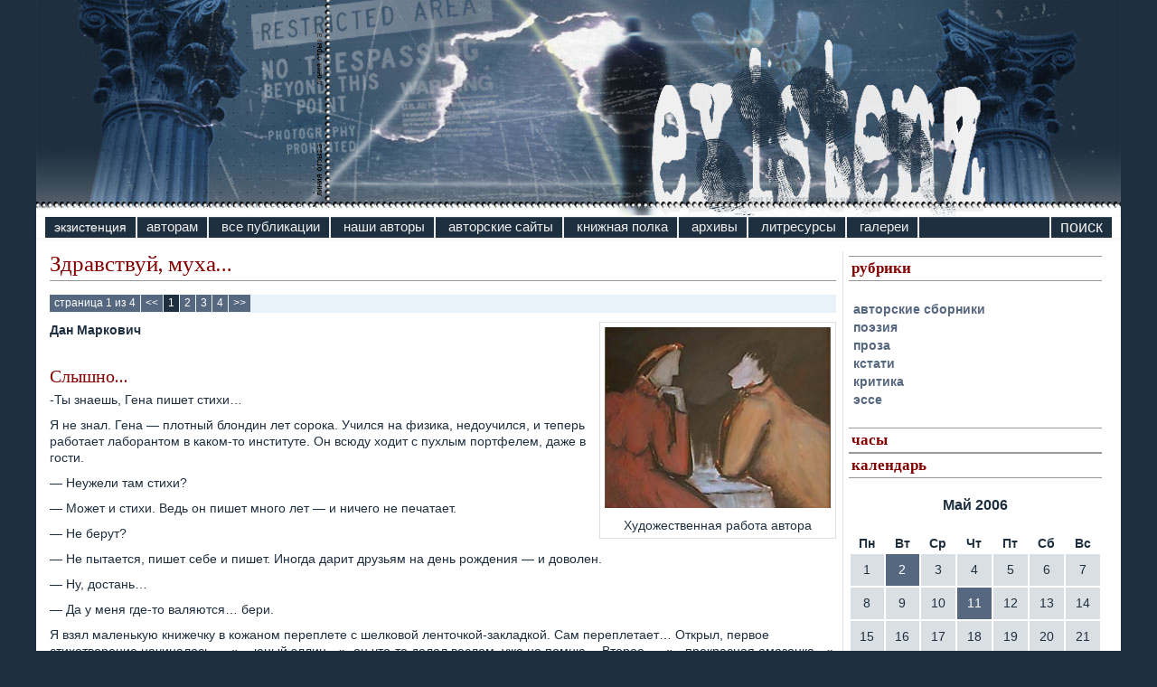

--- FILE ---
content_type: text/html; charset=UTF-8
request_url: http://existenz.ru/2006/05/02/zdravstvuj-muxa/
body_size: 18992
content:
<!DOCTYPE html>
<!--[if IE 7]>
<html class="ie ie7" lang="ru-RU">
<![endif]-->
<!--[if IE 8]>
<html class="ie ie8" lang="ru-RU">
<![endif]-->
<!--[if !(IE 7) | !(IE 8)  ]><!-->
<html lang="ru-RU">
<!--<![endif]-->
<head>
	<meta charset="UTF-8" />
	<meta name="viewport" content="width=device-width" />
	<title>Здравствуй, муха&#8230; | экзистенция</title>
	<link rel="profile" href="http://gmpg.org/xfn/11" />
	<link rel="pingback" href="http://existenz.ru/xmlrpc.php" />
	<!--[if lt IE 9]>
	<script src="http://existenz.ru/wp-content/themes/wexistenz/js/html5shiv.js" type="text/javascript"></script>
	<script src="http://existenz.ru/wp-content/themes/wexistenz/js/respond.min.js" type="text/javascript"></script>
	<![endif]-->
	<link rel="shortcut icon" href=""/>
	<link rel='dns-prefetch' href='//fonts.googleapis.com' />
<link rel='dns-prefetch' href='//s.w.org' />
<link href='https://fonts.gstatic.com' crossorigin rel='preconnect' />
<link rel="alternate" type="application/rss+xml" title="экзистенция &raquo; Лента" href="http://existenz.ru/feed/" />
<link rel="alternate" type="application/rss+xml" title="экзистенция &raquo; Лента комментариев" href="http://existenz.ru/comments/feed/" />
<link rel="alternate" type="application/rss+xml" title="экзистенция &raquo; Лента комментариев к &laquo;Здравствуй, муха&#8230;&raquo;" href="http://existenz.ru/2006/05/02/zdravstvuj-muxa/feed/" />
		<script type="text/javascript">
			window._wpemojiSettings = {"baseUrl":"https:\/\/s.w.org\/images\/core\/emoji\/11\/72x72\/","ext":".png","svgUrl":"https:\/\/s.w.org\/images\/core\/emoji\/11\/svg\/","svgExt":".svg","source":{"concatemoji":"http:\/\/existenz.ru\/wp-includes\/js\/wp-emoji-release.min.js?ver=4.9.26"}};
			!function(e,a,t){var n,r,o,i=a.createElement("canvas"),p=i.getContext&&i.getContext("2d");function s(e,t){var a=String.fromCharCode;p.clearRect(0,0,i.width,i.height),p.fillText(a.apply(this,e),0,0);e=i.toDataURL();return p.clearRect(0,0,i.width,i.height),p.fillText(a.apply(this,t),0,0),e===i.toDataURL()}function c(e){var t=a.createElement("script");t.src=e,t.defer=t.type="text/javascript",a.getElementsByTagName("head")[0].appendChild(t)}for(o=Array("flag","emoji"),t.supports={everything:!0,everythingExceptFlag:!0},r=0;r<o.length;r++)t.supports[o[r]]=function(e){if(!p||!p.fillText)return!1;switch(p.textBaseline="top",p.font="600 32px Arial",e){case"flag":return s([55356,56826,55356,56819],[55356,56826,8203,55356,56819])?!1:!s([55356,57332,56128,56423,56128,56418,56128,56421,56128,56430,56128,56423,56128,56447],[55356,57332,8203,56128,56423,8203,56128,56418,8203,56128,56421,8203,56128,56430,8203,56128,56423,8203,56128,56447]);case"emoji":return!s([55358,56760,9792,65039],[55358,56760,8203,9792,65039])}return!1}(o[r]),t.supports.everything=t.supports.everything&&t.supports[o[r]],"flag"!==o[r]&&(t.supports.everythingExceptFlag=t.supports.everythingExceptFlag&&t.supports[o[r]]);t.supports.everythingExceptFlag=t.supports.everythingExceptFlag&&!t.supports.flag,t.DOMReady=!1,t.readyCallback=function(){t.DOMReady=!0},t.supports.everything||(n=function(){t.readyCallback()},a.addEventListener?(a.addEventListener("DOMContentLoaded",n,!1),e.addEventListener("load",n,!1)):(e.attachEvent("onload",n),a.attachEvent("onreadystatechange",function(){"complete"===a.readyState&&t.readyCallback()})),(n=t.source||{}).concatemoji?c(n.concatemoji):n.wpemoji&&n.twemoji&&(c(n.twemoji),c(n.wpemoji)))}(window,document,window._wpemojiSettings);
		</script>
		<style type="text/css">
img.wp-smiley,
img.emoji {
	display: inline !important;
	border: none !important;
	box-shadow: none !important;
	height: 1em !important;
	width: 1em !important;
	margin: 0 .07em !important;
	vertical-align: -0.1em !important;
	background: none !important;
	padding: 0 !important;
}
</style>
<link rel='stylesheet' id='wpfront-scroll-top-css'  href='http://existenz.ru/wp-content/plugins/wpfront-scroll-top/css/wpfront-scroll-top.min.css?ver=2.0.1' type='text/css' media='all' />
<link rel='stylesheet' id='twentythirteen-fonts-css'  href='https://fonts.googleapis.com/css?family=Source+Sans+Pro%3A300%2C400%2C700%2C300italic%2C400italic%2C700italic%7CBitter%3A400%2C700&#038;subset=latin%2Clatin-ext' type='text/css' media='all' />
<link rel='stylesheet' id='genericons-css'  href='http://existenz.ru/wp-content/themes/twentythirteen/genericons/genericons.css?ver=3.03' type='text/css' media='all' />
<link rel='stylesheet' id='twentythirteen-style-css'  href='http://existenz.ru/wp-content/themes/wexistenz/style.css?ver=2013-07-18' type='text/css' media='all' />
<!--[if lt IE 9]>
<link rel='stylesheet' id='twentythirteen-ie-css'  href='http://existenz.ru/wp-content/themes/twentythirteen/css/ie.css?ver=2013-07-18' type='text/css' media='all' />
<![endif]-->
<script type='text/javascript' src='http://existenz.ru/wp-includes/js/jquery/jquery.js?ver=1.12.4'></script>
<script type='text/javascript' src='http://existenz.ru/wp-includes/js/jquery/jquery-migrate.min.js?ver=1.4.1'></script>
<script type='text/javascript' src='http://existenz.ru/wp-content/plugins/xorbin-analog-flash-clock/js/swfobject.v2.2.js?ver=4.9.26'></script>
<link rel='https://api.w.org/' href='http://existenz.ru/wp-json/' />
<link rel="EditURI" type="application/rsd+xml" title="RSD" href="http://existenz.ru/xmlrpc.php?rsd" />
<link rel="wlwmanifest" type="application/wlwmanifest+xml" href="http://existenz.ru/wp-includes/wlwmanifest.xml" /> 
<link rel='prev' title='Стихи разных лет' href='http://existenz.ru/2006/04/20/stixi-raznyx-let-3/' />
<link rel='next' title='Избранные стихи' href='http://existenz.ru/2006/05/11/izbrannye-stixi/' />
<meta name="generator" content="WordPress 4.9.26" />
<link rel="canonical" href="http://existenz.ru/2006/05/02/zdravstvuj-muxa/" />
<link rel='shortlink' href='http://existenz.ru/?p=763' />
<link rel="alternate" type="application/json+oembed" href="http://existenz.ru/wp-json/oembed/1.0/embed?url=http%3A%2F%2Fexistenz.ru%2F2006%2F05%2F02%2Fzdravstvuj-muxa%2F" />
<link rel="alternate" type="text/xml+oembed" href="http://existenz.ru/wp-json/oembed/1.0/embed?url=http%3A%2F%2Fexistenz.ru%2F2006%2F05%2F02%2Fzdravstvuj-muxa%2F&#038;format=xml" />
<script type="text/javascript">
	window._se_plugin_version = '8.1.9';
</script>
<!-- <meta name="NextGEN" version="3.0.1" /> -->
<style data-context="foundation-flickity-css">/*! Flickity v2.0.2
http://flickity.metafizzy.co
---------------------------------------------- */.flickity-enabled{position:relative}.flickity-enabled:focus{outline:0}.flickity-viewport{overflow:hidden;position:relative;height:100%}.flickity-slider{position:absolute;width:100%;height:100%}.flickity-enabled.is-draggable{-webkit-tap-highlight-color:transparent;tap-highlight-color:transparent;-webkit-user-select:none;-moz-user-select:none;-ms-user-select:none;user-select:none}.flickity-enabled.is-draggable .flickity-viewport{cursor:move;cursor:-webkit-grab;cursor:grab}.flickity-enabled.is-draggable .flickity-viewport.is-pointer-down{cursor:-webkit-grabbing;cursor:grabbing}.flickity-prev-next-button{position:absolute;top:50%;width:44px;height:44px;border:none;border-radius:50%;background:#fff;background:hsla(0,0%,100%,.75);cursor:pointer;-webkit-transform:translateY(-50%);transform:translateY(-50%)}.flickity-prev-next-button:hover{background:#fff}.flickity-prev-next-button:focus{outline:0;box-shadow:0 0 0 5px #09F}.flickity-prev-next-button:active{opacity:.6}.flickity-prev-next-button.previous{left:10px}.flickity-prev-next-button.next{right:10px}.flickity-rtl .flickity-prev-next-button.previous{left:auto;right:10px}.flickity-rtl .flickity-prev-next-button.next{right:auto;left:10px}.flickity-prev-next-button:disabled{opacity:.3;cursor:auto}.flickity-prev-next-button svg{position:absolute;left:20%;top:20%;width:60%;height:60%}.flickity-prev-next-button .arrow{fill:#333}.flickity-page-dots{position:absolute;width:100%;bottom:-25px;padding:0;margin:0;list-style:none;text-align:center;line-height:1}.flickity-rtl .flickity-page-dots{direction:rtl}.flickity-page-dots .dot{display:inline-block;width:10px;height:10px;margin:0 8px;background:#333;border-radius:50%;opacity:.25;cursor:pointer}.flickity-page-dots .dot.is-selected{opacity:1}</style><style data-context="foundation-slideout-css">.slideout-menu{position:fixed;left:0;top:0;bottom:0;right:auto;z-index:0;width:256px;overflow-y:auto;-webkit-overflow-scrolling:touch;display:none}.slideout-menu.pushit-right{left:auto;right:0}.slideout-panel{position:relative;z-index:1;will-change:transform}.slideout-open,.slideout-open .slideout-panel,.slideout-open body{overflow:hidden}.slideout-open .slideout-menu{display:block}.pushit{display:none}</style><script type="text/javascript">window.wp_data = {"ajax_url":"http:\/\/existenz.ru\/wp-admin\/admin-ajax.php","site_url":"http:\/\/existenz.ru"};</script>	<style type="text/css" id="twentythirteen-header-css">
		.site-header {
		background: url(http://existenz.ru/wp-content/uploads/2015/12/index_top-1200.jpg) no-repeat scroll top;
		background-size: 1600px auto;
	}
	@media (max-width: 767px) {
		.site-header {
			background-size: 768px auto;
		}
	}
	@media (max-width: 359px) {
		.site-header {
			background-size: 360px auto;
		}
	}
		</style>
	<link rel="icon" href="http://existenz.ru/wp-content/uploads/2016/02/index_top-1200-1.png" sizes="32x32" />
<link rel="icon" href="http://existenz.ru/wp-content/uploads/2016/02/index_top-1200-1.png" sizes="192x192" />
<link rel="apple-touch-icon-precomposed" href="http://existenz.ru/wp-content/uploads/2016/02/index_top-1200-1.png" />
<meta name="msapplication-TileImage" content="http://existenz.ru/wp-content/uploads/2016/02/index_top-1200-1.png" />
<style>.ios7.web-app-mode.has-fixed header{ background-color: rgba(45,53,63,.88);}</style>	<script type="text/javascript">

</script>
</head>

<body class="post-template-default single single-post postid-763 single-format-standard single-author sidebar no-avatars">
	<div id="tooltipp"></div>
				<div id="headerimage">
		<img src="http://existenz.ru/wp-content/uploads/2015/12/index_top-1200.jpg"   alt="экзистенция"/>
		</div>

						<header id="masthead" class="site-header" role="banner">
		<div id="navbar" class="navbar">
			<div class="navbar-header">				
			<a class="navbar-brand" href="http://existenz.ru/" title="экзистенция" rel="home">
				экзистенция				</a>				
				</div>
				<div class="dropdown searchtoggel">
						<a href="#" id="myTabDrop1" class="dropdown-toggle" data-toggle="dropdown">поиск</a>
						<div class="dropdown-menu" role="menu" aria-labelledby="myTabDrop1"><form role="search" method="get" class="search-form" action="http://existenz.ru/">
				<label>
					<span class="screen-reader-text">Найти:</span>
					<input type="search" class="search-field" placeholder="Поиск&hellip;" value="" name="s" />
				</label>
				<input type="submit" class="search-submit" value="Поиск" />
			</form>				
							<div id="social">
																																																</div>
										
						</div>
					</div>
				<nav id="site-navigation" class="navigation" role="navigation">
					<h3 class="menu-toggle">Menu</h3>
					<a class="screen-reader-text skip-link" href="#content" title="Skip to content">Skip to content</a>
					<div class="nav-menu"><ul>
<li class="page_item page-item-2"><a href="http://existenz.ru/sample-page/">авторам</a></li>
<li class="page_item page-item-2164"><a href="http://existenz.ru/poslednie-publikacii/">все публикации</a></li>
<li class="page_item page-item-14"><a href="http://existenz.ru/nashi-avtory/">наши авторы</a></li>
<li class="page_item page-item-16"><a href="http://existenz.ru/avtorskie-sajty/">авторские сайты</a></li>
<li class="page_item page-item-20"><a href="http://existenz.ru/knizhnaya-polka/">книжная полка</a></li>
<li class="page_item page-item-18"><a href="http://existenz.ru/arxivy/">архивы</a></li>
<li class="page_item page-item-2166"><a href="http://existenz.ru/litresursy/">литресурсы</a></li>
<li class="page_item page-item-3069"><a href="http://existenz.ru/galerei/">галереи</a></li>
</ul></div>
							
									
									</nav><!-- #site-navigation -->
				
			</div><!-- #navbar -->			
		</header><!-- #masthead -->
		
	
		<div class="bannercode">
			<div class="banner"></div>
		</div>
		<div id="maincontainer" class="row">
	<div id="primary" class="content-area">
		<div id="content" class="site-content" role="main">
						<div class="col-md-7 singlepost">				


							
					<h1 class="entry-title">Здравствуй, муха&#8230;</h1>
<article id="post-763" class="post-763 post type-post status-publish format-standard has-post-thumbnail hentry category-proza tag-dan-markovich tag-proza">
		
		<div style="border-top: 1px solid #999999; height:1px; margin-bottom: 15px;">
</div>		
		<div style="float: none; clear: both;"></div>
					<div id="wp_page_numbers"><ul><li class="page_info">страница 1 из 4</li><li class="page_info"><<</li><li class="active_page"><a href="" class="paginate">1</a></li><li><a href="http://existenz.ru/2006/05/02/zdravstvuj-muxa/2/" class="paginate">2</a></li><li><a href="http://existenz.ru/2006/05/02/zdravstvuj-muxa/3/" class="paginate">3</a></li><li><a href="http://existenz.ru/2006/05/02/zdravstvuj-muxa/4/" class="paginate">4</a></li><li class="paginate"><a href="http://existenz.ru/2006/05/02/zdravstvuj-muxa/2/">>></a></li></ul></div>
	<div style="float: none; clear: both;"></div>		
						

	 
<figure  style="max-width:400px;float:right;margin:10px 0 10px 10px;padding:5px;text-align:center;border: 1px solid #dadfe3;">	 
<a href="http://existenz.ru/wp-content/uploads/2016/01/7.jpg" title="Здравствуй, муха&#8230;" target="_blank"><img width="250" height="200" src="http://existenz.ru/wp-content/uploads/2016/01/7.jpg" class="attachment-full size-full wp-post-image" alt="" /></a>

<div style="margin-top:10px;">
Художественная работа автора</div>
</figure>
 		<div class="entry-content">
	<strong>
	Дан Маркович	</strong>
	<h3>&nbsp;</h3>
		    <h3>Слышно&#8230;</h3>
<p>-Ты  знаешь, Гена пишет стихи&#8230;</p>
<p>Я не  знал. Гена &#8212; плотный блондин лет сорока. Учился на физика,  недоучился, и теперь  работает лаборантом в каком-то институте. Он всюду  ходит с пухлым портфелем,  даже в гости.</p>
<p>&#8212; Неужели  там стихи?</p>
<p>&#8212; Может  и стихи. Ведь он пишет много лет &#8212; и ничего не печатает.</p>
<p>&#8212; Не  берут?</p>
<p>&#8212; Не  пытается, пишет себе и пишет. Иногда дарит друзьям на день  рождения &#8212; и  доволен.</p>
<p>&#8212; Ну,  достань&#8230;</p>
<p>&#8212; Да у  меня где-то валяются&#8230; бери.</p>
<p>Я взял  маленькую книжечку в кожаном переплете с шелковой  ленточкой-закладкой. Сам  переплетает&#8230; Открыл, первое стихотворение  начиналось &#8212; &#171;&#8230; юный  эллин&#8230;&#187;, он что-то делал веслом, уже не  помню&#8230; Второе&#8230;-  &#171;&#8230;прекрасная амазонка&#8230;&#187; Ну да, быть не может.  Третье &#8212; &#171;&#8230;как  прекрасны вечерние розы&#8230;&#187;</p>
<p>Я  закрыл книжку. Он меня ошеломил. Я не так представлял себе  графомана. Творит  столько лет &#8212; и молчит, не пробивается к славе, не  ходит по редакциям со своим  портфелем. Знай себе пишет и пишет. Ему это  нужно &#8212; и все&#8230; Когда мы начинаем  &#8212; нам просто нужно, и ни на что не  надеемся. Это не работа еще, а чистая  радость. А потом становится  профессией &#8212; и начинаются сомнения и муки&#8230; и  проклятия &#8212; не рисуется,  не пишется&#8230;</p>
<p>Приятель  смеется:</p>
<p>&#8212; Что  не читаешь, ведь просил. Натуральный графоман&#8230; но какой  человек &#8212;  чистый-чистый&#8230;</p>
<p>&#8212; А ты  сам-то дочитал?</p>
<p>&#8212;  Признаюсь, до конца не добрался.</p>
<p>&#8212;  Давай, попробуем&#8230;</p>
<p>Я  открыл последнюю страницу &#8212; и прочел:</p>
<p>&#8212;  Слышно&#8230;</p>
<p>Слышно,  как падает лист в осеннем лесу</p>
<p>Слышно,  как ветка скрипит &#8212; скользит по стеклу</p>
<p>Слышно,  как воробей купается в зной &#8212; крыльями бьется в пыли</p>
<p>Слышно,  как ястреб в небе летит &#8212; медленно исчезает вдали</p>
<p>Слышно,  как спит старый кот, дышит, сопит</p>
<p>Слышно,  как по шершавой бумаге бежит таракан &#8212; лапкой стучит</p>
<p>Только  неслышно время ползет, или бежит, или летит</p>
<p>Только  неслышно подходит смерть, на спинку кресла руку кладет</p>
<p>Переминается,  подглядывает из-за плеча&#8230;&#8230;</p>
<h3>Страшно.</h3>
<p>С  недавнего времени мне сосед досаждает, пенсионер. Остановит на  лестнице &#8212; и  говорит, говорит&#8230; Ему коты жить не дают. Преступный  сговор, говорит, у них.</p>
<p>-Вот  посмотри, на лестнице теперь черный сидит, сменил рыжего на  посту &#8212; на дверь  мою смотрит, а вчера здесь серый сидел&#8230;</p>
<p>&#8212; Ну и  что,- говорю,- пусть сидят, у них свои дела.</p>
<p>&#8212;  Не-ет,- он крутит головой,- ведь все делают по правилам, друг  друга сменяют. И  внизу, у черного хода, на помойке &#8212; еще один,  мордастый, одноглазый &#8212; никого не  пропустит&#8230; Это, брат, слежка идет, я  ли не знаю, всю жизнь на этом деле.</p>
<p>Я  смотрю &#8212; черный, действительно, на дверь уставился, мой взгляд  заметил &#8212;  отвернулся лениво, будто и знать ничего не знает. Выглянул в  окошко &#8212; и на  травке черный лежит, с белым галстуком-бабочкой,  развалился, щурится&#8230;</p>
<p>&#8212;  Может, у них свой интерес есть?..</p>
<p>&#8212; Когда  интерес &#8212; они орут, а тут молчат, понимаешь&#8230; Все по  правилам делают.</p>
<p>Тут и я  задумался &#8212; а что, если наблюдают&#8230; Так ведь не за мной,  чего мне беспокоиться  &#8212; то&#8230;</p>
<p>А вчера  он, бледный, говорит:</p>
<p>&#8212;  Похоже, что не сговор&#8230; дело хуже&#8230; &#8212; а как хуже, не объясняет.</p>
<p>Вечером  пошел я мусор выносить. Он из своей квартиры выглядывает,  ведро через щель  просовывает &#8212; &#171;будь другом,- говорит,- вынеси&#8230;&#187; &#8212; и  руки трясутся.</p>
<p>&#8212;  Давай, прогоним их, что мы, с котами не справимся?..</p>
<p>Он  руками замахал:</p>
<p>&#8212; Что  ты, что ты, они тогда прессинг применят!</p>
<p>&#8212; Какой  еще прессинг?</p>
<p>&#8212; Будут  толпой за мной ходить &#8212; не разгонишь.</p>
<p>&#8212; Фу,  черт, что же делать?</p>
<p>&#8212;  Похоже, что пропал&#8230;- он шипит через щель,- я знал&#8230; знал, что  меня так не  оставят&#8230;</p>
<p>&#8212;  Странно, столько детективов прочитал, а про котов не слышал.</p>
<p>Он  скривился &#8212; &#171;зеленый еще, многого не знаешь, детективы твои  ахинея и вздор  &#8212; позавчерашний день&#8230;&#187;</p>
<p>Вынес я  мусор, возвращаюсь &#8212; у подъезда белую бабочку сменил  тигровый, с тяжелым  затылком, нос боксерский, расплющенный. На лестнице  вместо белой манишки &#8212;  серый пиджачишко, карман оттопыривается.  Выглянул в окошко &#8212; у черного хода  одноглазый одноухому дежурство  сдает&#8230;</p>
<p>У-у-у,  страшно&#8230;</p>
<h3>Я  не Гога.</h3>
<p>Я лежал  в темноте. Вдруг раздался громкий стук. Меня дома нет &#8212; у  меня темно. Я не  стану вам открывать &#8212; я ничего не должен вам. Я никого  не звал. Кто этот он?&#8230;  А он стучит еще раз &#8212; требовательно и громко.  Значит, имеет какие-то права?&#8230;  Он считает, что может войти. А я не  хочу!&#8230; сейчас подойду к двери и скажу &#8212;  убирайтесь, я не хочу. А он  скажет&#8230; Нет, не встану, не подойду&#8230;</p>
<p>Но  что-то уже потеряно, нарушено. Я думал, что исчез в темноте, в  одеяле, как в  коконе, буду тихо лежать, пока не стану другим, захочу  выпутать ноги из  плена&#8230; Пробуждение подобно рождению и тоже требует  времени&#8230; А он снова  стучит. Он так стучит, как будто знает, что я  скрываюсь здесь. Я еще лежу, но  уже выпрямлен и напряжен &#8212; и одеяло мне  больше не друг, не товарищ. Гражданин,  что нужно от меня? Я сегодня  никому не должен. Не зажгу свет. На совесть не  надеюсь, а терпение у  него может истощиться. Или я так нужен &#8212; отчаянно?.. Тем  хуже для него.  Он стучит как лицо при исполнении&#8230; Поздновато для службы,  пусть  катится. Но я уже все потерял, лежу злой и терплю это нахальство. Ну,   давай, ломай дверь, тогда хоть все станет ясно.</p>
<p>И вдруг  тишина&#8230; Ушел, что ли?.. Тихо ноги в тапочки, встаю и  крадусь к двери. Нет,  дышит, стоит, потрескивают крупинки песка под  подошвами &#8212; переминается&#8230; Пусть  уходит. Он как будто понял &#8212;  спускается по лестнице, прошел немного,  остановился, замер&#8230; нет,  снова поднимается&#8230; Странно это &#8212; время идет, и мы  все меньше хорошего  ожидаем &#8212; от писем, звонков, нежданных гостей. Готовимся к   неприятностям &#8212; и никогда не готовы&#8230;</p>
<p>В конце  концов &#8212; пусть, будь что будет. Глухо кашляю, шаркаю ногами &#8212;  &#171;кто  там?&#8230;&#187; &#8212; и в ответ слышу радостный голос.</p>
<p>-Это  Гога? Впускай. Ты что, умер?..</p>
<p>Ах, как  хорошо!</p>
<p>&#8212; Я не  Гога! Гога надо мной.</p>
<h3>Куда  идти&#8230;</h3>
<p>У меня  что-то заныло в животе &#8212; долго и тупо. Где-то в глубине и в  спину отдает.  Никогда не думал, что живот такой глубокий, до  позвоночника доходит. Раньше у  меня не было живота &#8212; это было место,  которым я сгибался, если надо грудь  приблизить к ногам. Я мог бы  поспорить, что там ничего нет, кроме мышцы,  стягивающей тело в клубок.  И, конечно, позвоночника, но это уже не живот, а спина  &#8212; он сзади, как  упругий стержень, тело на него нанизано, как шашлык на шампур.   Сравнение не очень хорошее, но думаю, что людоед обрадовался бы ему. А  мне  нечего радоваться &#8212; теперь у меня есть живот. Когда много имущества  &#8212; глаза  разбегаются. Я думал &#8212; пройдет, не было и не будет. А он еще  сильней, грызет  меня, как лисенок спартанца&#8230; Не обращай внимания &#8212;  обидится и замолчит. Или  засни &#8212; проснешься другим человеком и все  забудешь&#8230; Засыпаю &#8212; просыпаюсь, а  он все тут. Отстегнуть бы его, как  краб отстегивает больную ногу &#8212; и бежать.  Или вывернуть наружу &#8212;  выкинуть, как может морская звезда&#8230; Я хожу и смотрю в  себя, жду новых  неприятностей. И мысль больше не летает передо мной, а  переехала в  живот, как у нас любят говорить, получила новую прописку&#8230; А что?&#8230;   вот и живет там&#8230;</p>
<p>Прихожу  к приятелю, он говорит: &#171;У меня давно живот. Ты вот что  попробуй &#8212; есть не  давай ему, авось сдохнет. Только воду пей.&#187;</p>
<p>Я  перестал есть &#8212; и живот затих, что-то выжидает. Заснул я,  проснулся &#8212; нет  живота. Поел &#8212; болит, но уже потише, послабей&#8230; Потом  еще тише стал, и еще &#8212; и  все-таки остался&#8230;</p>
<p>Теперь  я знаю &#8212; в нем много всего и кипит сложная жизнь, и всегда  может что-то  испортиться. Все каким-то чудом работает, просто чудом.  Все кипит, крутится,  варится, движется, все само за себя решает, а я  тут при чем?&#8230; Никто меня ни о  чем не спрашивает, делают, что хотят.  Это спятить можно, никаких у меня прав  нет, ни остановить, ни исправить  не могу, не вижу, не понимаю&#8230; Я сам у себя в  гостях. Заняты все &#8212;  вот-вот попросят. А идти-то куда&#8230; куда идти&#8230;</p>
<h3>Махнуть  хвостом.</h3>
<p>Я зашел  к соседу, а у него стоит аквариум. Видно скучно ему стало  без живых существ.</p>
<p>-Ну,  корми тараканов&#8230;</p>
<p>-Нет,-  говорит,- тараканы неорганизованные твари, приходят, когда  хотят, и общаться с  ними невозможно &#8212; слишком высокомерны.</p>
<p>-А  рыбы?..</p>
<p>&#8212; Они  красивы&#8230; Потом они не бегают так нервно и неодолимо по моим  припасам, а  неторопливо ждут корма &#8212; и я их кормлю сам.</p>
<p>&#8212; Не  спорю, это приятно&#8230; и все?..</p>
<p>&#8212; Они  меня успокаивают. Я умиляюсь &#8212; ну, можно ведь, можно хоть  кому-то живому  неторопливо скользить и переливаться, и блаженствовать  на глубине&#8230;</p>
<p>&#8212; А ты  отключи, отключи лампочку &#8212; увидишь, как они забегают.</p>
<p>&#8212; Тьфу!  &#8212; он плюнул с досады,- до чего ты циник и нигилист.</p>
<p>Но я  шучу, пусть себе забавляется. Меня только волнует &#8212; как они  добиваются полного  спокойствия?.. Вот рыбка,в ней почти ничего нет,  тельце прозрачно, позвоночник  светится, желудочек темнеет, красноватый  сгусток в груди пульсирует&#8230; &#8212; и  глаз, смотрит, большой, черный и  мохнатый&#8230; Прозрачность &#8212; вот в чем секрет.  Все самое лучшее прозрачно  и не скрывается. Видно как будто насквозь, а тайна  остается. Бывают  такие люди, делают то же, что и мы, а получается совсем  по-другому.  Видно, как пишет, рисует&#8230; и что говорил до этого известно, и куда   ходил, и что видел&#8230; а начинает делать &#8212; и первая же линия его  выдает&#8230;  Откуда взял?&#8230; А ведь наше время суровое, умные мысли все  сказаны и даль веков  просматривается на тысячи лет. Умри &#8212; ничего  нового не скажешь. Интеллектуалы  перекладывают кирпичи с места на  место. Э-э-э, пустое занятие&#8230; Только иногда,  просто и спокойно  вырастает новое слово, как лист на дереве&#8230; как будто  приплыла  прозрачная рыбка &#8212; и махнула хвостом&#8230; и все&#8230; Спокойно-спокойно, не   огорчаясь, не злобствуя, не копаясь в себе до полного отчаяния&#8230; вот  так &#8212;  приплыла и махнула, не отдавая себе отчета, что делает, как  делает&#8230;</p>
<p>-Слушай,  а чем ты их кормишь?</p>
<p>&#8212;  Мотыля покупаю.</p>
<h3>Гарантия.</h3>
<p>Мой  приятель пришел к врачу. Сердце, говорит, стучит иногда, как  будто с цепи  сорвалось. Постучит и стихает, работает снова незаметно  для организма. Врач,  женщина молодая и красивая, говорит &#8212;  &#171;раздевайтесь&#8230;&#187; Он рубашку,  майку снял, грудь выпятил &#8212; совсем еще  молодец. Она послушала его в полном  молчании, одевайтесь, говорит, и  стала писать историю. Он сидит и ждет решения.  Она подняла голову,  улыбнулась: &#8212; &#171;ничего страшного, это у вас нервное,  никаких видимых  изменений&#8230;&#187; Он повеселел:</p>
<p>-Я уж  умирать собрался, сколько оно может так стучать, как пулемет,  надорвется  ведь&#8230;</p>
<p>&#8212; Ну,  что вы, умирать&#8230; я вам&#8230; &#8212; говорит и оценивающе смотрит на  него, &#8212; лет  десять- пятнадцать даже гарантирую.</p>
<p>Поулыбались  они друг другу &#8212; и расстались. Идет он домой и почему-то  невесел. Десять  гарантирует, а дальше что&#8230; без гарантии как-то  страшно&#8230; Пришел, я его  утешаю:</p>
<p>&#8212; Ведь  гарантирует&#8230; Все без гарантии перебиваются, а она тебе  карты раскрыла.</p>
<p>&#8212; Но  ведь только десять&#8230; Значит, что-то серьезное.</p>
<p>-За  серьезное она бы тебе и года не дала.</p>
<p>Он  сидит, старый, пожухший какой-то, сейчас со стула упадет. Я  смотрю &#8212; она его  бесконечность разрушила, гарантию дала на десять, а  бессмертия лишила. Он еще  не верил, что умрет, как все&#8230; нет, знал,  конечно, но веры не было &#8212; в другую  сторону смотрел человек.</p>
<p>&#8212;  Слушай, плюнь,- говорю ему, &#8212; живи без гарантии, не ставь себе  предела.</p>
<p>Он  качает головой:</p>
<p>&#8212;  Теперь не могу, как-то сразу меня ударило. Понял&#8230;</p>
<p>Что  сделала, идиотка&#8230; Потом и я заболел, и тоже пошел к ней. Стала  она читать  пухлый том моих болезней и в середине заблудилась. В конце  концов мы с ней  разобрались, что к чему, лечение назначили, и я говорю:</p>
<p>&#8212; Боюсь  вот&#8230; умирать скоро&#8230;</p>
<p>&#8212; Ну,  что вы,- она смеется,- я вам лет десять-пятнадцать гарантирую.</p>
<p>Прибегаю  к приятелю:</p>
<p>&#8212; Не  горюй, мне тоже пятнадцать дала.</p>
<p>А он  лежит, еле дышит, совсем про гарантию позабыл&#8230;</p>
<h3>Знака  нет.</h3>
<p>У моего  приятеля с Богом сложные отношения.</p>
<p>-Как я  могу поверить, если он мне знака не подает&#8230;</p>
<p>&#8212; Чуда  хочешь?..</p>
<p>&#8212; Нет,  зачем&#8230; но хоть что-нибудь..</p>
<p>Время  идет, а знака все нет и нет.</p>
<p>&#8212;  Смотри, ветка качается, кивает за окном&#8230;</p>
<p>&#8212; Ветку  бьет ветер, а он без Бога живет, ищет перепады давления.</p>
<p>&#8212; Вот  рябина стоит вся багровая, мороз, ветер, а ягоды держатся&#8230;</p>
<p>&#8212; Это  холод их прихватил, ничего особенного.</p>
<p>И вот  чудес все нет, и просто особенных событий тоже нет, все  объяснимо, естественным  образом возникает и пропадает.</p>
<p>&#8212; Вот  если б стол вдруг подскочил&#8230; или полетел&#8230; Или шапка с  головы слетела&#8230;</p>
<p>Стол  стоит как стоял, а шапка помедлила чуть-чуть &#8212; и слетела,  покатилась. Он поймал  ее &#8212; ветер это, говорит. Действительно, ветер,  веселится на воле, выравнивает  давление&#8230; и никакого знака нет. Жить  спокойней, но что-то беспокоит:</p>
<p>&#8212;  Вызвать бы его на серьезный разговор.</p>
<p>&#8212;  Ветер, что ли?..</p>
<p>&#8212; Ну,  ветер&#8230; Бога. Буду ругать его на чем свет стоит, может  ответит&#8230;</p>
<p>Ругал,  ругал &#8212; и за дело, и просто так, от тоски, а в ответ ничего &#8212;  ни звука, ни  знака&#8230; Нехотя зима ушла, весна тут же примчала, все как  полагается, согласно  расписанию, и никаких чудес. Явилось лето,  дождливое, правда, хмурое, но именно  оно, а не сразу осень.  Листья-травы разрослись чудесно и глубоким зеленым цветом  покрыли  черноту земли. И опять осень, снова ветер, снова рябина, как всегда &#8212;   снег&#8230;</p>
<p>&#8212; Хоть  бы снега не стало&#8230;</p>
<p>И  представьте &#8212; растаял, до января земля черна, желта &#8212; всюду  мертвая трава, нет  ей покоя.</p>
<p>&#8212;  Бывает,- приятель не смущен &#8212; было уже и будет, просто циклон, а  потом,  предсказываю, снова снег, мороз и прочее.</p>
<p>И  предсказанное им сбывается. Он и рад и не рад &#8212; зима  восстанавливает силы,  законы подтверждают свое постоянство, причины  понятны, ответы найдены&#8230; а  знака нет.</p>
<p>&#8212; Ну  как я могу Ему поверить, хоть намекнул бы&#8230;</p>
<p>Так он  мучает Бога много лет, требует знака и внимания, просит  доказательств, верит,  не верит, мучается сам &#8212; и умирает, опять же как  все люди. И снова ничего  особенного, ни знака тебе, ни намека &#8212; одна  печаль. Он лежит холодный, белый,  на губах улыбка. Я наклоняюсь к нему:</p>
<p>&#8212; Ну,  как?.. Что там?&#8230; Будь другом, подай какой-нибудь знак,  подай!..</p>
<p>Нет, он  молчит, тайну соблюдает. А за окном осень, ветер, любимая  его рябина &#8212; бьется в  окно, машет багровыми гроздьями&#8230;</p>
<h3>Нет,  я уверен.</h3>
<p>Есть  люди, которые всегда начинают говорить со слова&#187;нет&#187;. Они  говорят  даже &#8212; &#171;нет, я согласен&#8230;&#187; Если их спросить, то они сами не  знают,  зачем им это &#171;нет&#187;, но тут же скажут снова: &#171;Нет, я уверен&#8230;   нет, я знаю&#8230;&#187; Другие люди всегда говорят &#171;да&#187;, они всегда так   начинают говорить, но они не интересны. Впрочем, среди них скрыты и  такие,  которые говорят &#171;да&#187; или &#171;очень интересно&#187;, но у них это  &#171;да&#187; &#8212;  все равно, что &#171;нет&#187;. Потом они все равно говорят  что-то свое, и  выходит, что им было совсем не интересно. Говорить  &#171;да&#187; &#8212; для них  только вежливая привычка, на самом деле они тоже  говорят &#8212; &#171;нет&#8230;&#187;.  Все эти нет-люди, явные и тайные, не придумывают  свое &#171;нет&#187; &#8212; оно идет  из глубин. Когда два таких человека  разговаривают, они слушают друг  друга чуть-чуть, чтобы совсем уж не потерять  нить, и при первой  возможности вклиниваются со своим &#171;нет&#187;, а другой  ему &#8212; тоже &#171;нет&#187;, и  так они разговаривают. Нет, разговор все же идет,  потому что первое  слово никто не слушает, а со стороны слышишь &#8212; нет и нет&#8230;  Спросишь &#8212;  они и сами не знают, почему у них так получается. Все же один  объяснил  мне:</p>
<p>&#8212; Когда  я вижу что-то хорошее &#8212; книгу или картину, или слышу умную  речь &#8212; то первое,  что мне хочется сделать &#8212; отгородиться: &#171;нет, нет,  подождите, я скажу  сам&#8230; нет, почему я это до сих пор не сказал!.. А  чуть погодя &#8212; &#171;нет,  должно быть не так, по-другому&#8230; нет, теперь я&#8230;&#187;</p>
<p>Нет и  нет&#8230; Вот такие эти нет-люди. Интересно, откуда берется это  первое  &#171;нет&#187;, ведь большинство людей сразу говорит &#8212; &#171;да&#187; или  просто  бьет поклоны. А эти не то, что на плохое, на самое хорошее &#8212; нет и   нет&#8230; Часто пропадают они, потому что их сил хватает только на первое  слово,  но иногда, я думаю, что-то получается. Нет, я уверен&#8230;</p>
		
<br><div class="opublokovano">опубликовано: 
2 мая 2006г.
</div>
		<div style="background-color:#e9f2f8; height: 20px;margin:0px 0px 10px 0px;">
<span style="font-weight:bold;">Метки:</span> <a href="http://existenz.ru/tag/dan-markovich/" rel="tag">Дан Маркович</a>, <a href="http://existenz.ru/tag/proza/" rel="tag">проза</a></div>
	<div style="float: none; clear: both;"></div>
					<div id="wp_page_numbers"><ul><li class="page_info">страница 1 из 4</li><li class="page_info"><<</li><li class="active_page"><a href="" class="paginate">1</a></li><li><a href="http://existenz.ru/2006/05/02/zdravstvuj-muxa/2/" class="paginate">2</a></li><li><a href="http://existenz.ru/2006/05/02/zdravstvuj-muxa/3/" class="paginate">3</a></li><li><a href="http://existenz.ru/2006/05/02/zdravstvuj-muxa/4/" class="paginate">4</a></li><li class="paginate"><a href="http://existenz.ru/2006/05/02/zdravstvuj-muxa/2/">>></a></li></ul></div>
	<div style="float: none; clear: both;"></div>			
	</div><!-- .entry-content -->
		
	
<div style="border-top: 1px solid #999999; height:1px; margin-bottom: 15px;">
</div>
	<footer class="entry-meta">
		
		
	</footer><!-- .entry-meta -->
</article><!-- #post -->
			<div class="clear"></div>
			
<div id="comments" class="comments-area">

	
		<div id="respond" class="comment-respond">
		<h3 id="reply-title" class="comment-reply-title">Добавить комментарий <small><a rel="nofollow" id="cancel-comment-reply-link" href="/2006/05/02/zdravstvuj-muxa/#respond" style="display:none;">Отменить ответ</a></small></h3>			<form action="http://existenz.ru/wp-comments-post.php" method="post" id="commentform" class="comment-form" novalidate>
				<p class="comment-notes"><span id="email-notes">Ваш e-mail не будет опубликован.</span> Обязательные поля помечены <span class="required">*</span></p><p class="comment-form-comment"><label for="comment">Комментарий</label> <textarea id="comment" name="comment" cols="45" rows="8" maxlength="65525" required="required"></textarea></p><p class="comment-form-author"><label for="author">Имя <span class="required">*</span></label> <input id="author" name="author" type="text" value="" size="30" maxlength="245" required='required' /></p>
<p class="comment-form-email"><label for="email">E-mail <span class="required">*</span></label> <input id="email" name="email" type="email" value="" size="30" maxlength="100" aria-describedby="email-notes" required='required' /></p>
<p class="comment-form-url"><label for="url">Сайт</label> <input id="url" name="url" type="url" value="" size="30" maxlength="200" /></p>
<p class="form-submit"><input name="submit" type="submit" id="submit" class="submit" value="Отправить комментарий" /> <input type='hidden' name='comment_post_ID' value='763' id='comment_post_ID' />
<input type='hidden' name='comment_parent' id='comment_parent' value='0' />
</p><p style="display: none;"><input type="hidden" id="akismet_comment_nonce" name="akismet_comment_nonce" value="0c341f32d4" /></p><p style="display: none;"><input type="hidden" id="ak_js" name="ak_js" value="65"/></p>			</form>
			</div><!-- #respond -->
	<p class="akismet_comment_form_privacy_notice">Этот сайт использует Akismet для борьбы со спамом. <a href="https://akismet.com/privacy/" target="_blank" rel="nofollow noopener">Узнайте как обрабатываются ваши данные комментариев</a>.</p>
</div><!-- #comments -->
					
			</div>
						
					<div id="tertiary" class="col-md-3" role="complementary">
		<div class="sidebar-inner">
			<div class="widget-area">
				<aside id="nav_menu-2" class="widget widget_nav_menu"><h3 class="widget-title">рубрики</h3><div class="menu-rubrika-container"><ul id="menu-rubrika" class="menu"><li id="menu-item-178" class="menu-item menu-item-type-taxonomy menu-item-object-category menu-item-178"><a href="http://existenz.ru/category/avtorskie-sborniki/">авторские сборники</a></li>
<li id="menu-item-174" class="menu-item menu-item-type-taxonomy menu-item-object-category menu-item-174"><a href="http://existenz.ru/category/poeziya/">поэзия</a></li>
<li id="menu-item-175" class="menu-item menu-item-type-taxonomy menu-item-object-category current-post-ancestor current-menu-parent current-post-parent menu-item-175"><a href="http://existenz.ru/category/proza/">проза</a></li>
<li id="menu-item-176" class="menu-item menu-item-type-taxonomy menu-item-object-category menu-item-176"><a href="http://existenz.ru/category/kstati/">кстати</a></li>
<li id="menu-item-177" class="menu-item menu-item-type-taxonomy menu-item-object-category menu-item-177"><a href="http://existenz.ru/category/kritika/">критика</a></li>
<li id="menu-item-179" class="menu-item menu-item-type-taxonomy menu-item-object-category menu-item-179"><a href="http://existenz.ru/category/esse/">эссе</a></li>
</ul></div></aside><aside id="xoranalogclockwidget-2" class="widget xorAnalogClockWidget"><script type="text/javascript">jQuery(document).ready(function(){var flashvars = {};var params = {};params.wmode = "transparent";var attributes = {};attributes.id = "xbAnalogClock-2";attributes.name = "xbAnalogClock-2";flashvars.clockSkin = "http://existenz.ru/wp-content/plugins/xorbin-analog-flash-clock/media/skins/skin002.png";flashvars.arrowSkin = "1";flashvars.arrowScale = "100";flashvars.arrowHColor = "666666";flashvars.arrowMColor = "666666";flashvars.arrowSColor = "666666";flashvars.showSeconds = "true";flashvars.urlWindow = "_blank";flashvars.widgetUrl = "empty";swfobject.embedSWF("http://existenz.ru/wp-content/plugins/xorbin-analog-flash-clock/media/xorAnalogClock.swf", "xbAnalogClock-2", "100%", "200", "9.0.0", "http://existenz.ru/wp-content/plugins/xorbin-analog-flash-clock/media/expressInstall.swf", flashvars, params, attributes);});</script><h3 class="widget-title">часы</h3><div id="xbAnalogClock-2"></div></aside><aside id="ajax-calendar-4" class="widget ajax_calendar_widget"><h3 class="widget-title">календарь</h3><table id="wp-calendar">
	<caption>Май 2006</caption>
	<thead>
	<tr>
		<th scope="col" title="Понедельник">Пн</th>
		<th scope="col" title="Вторник">Вт</th>
		<th scope="col" title="Среда">Ср</th>
		<th scope="col" title="Четверг">Чт</th>
		<th scope="col" title="Пятница">Пт</th>
		<th scope="col" title="Суббота">Сб</th>
		<th scope="col" title="Воскресенье">Вс</th>
	</tr>
	</thead>

	<tfoot>
	<tr>
		<td colspan="3" id="prev"><a onclick="microAjax(this.href + '?ajax=true',show_micro_ajax); return false" href="http://existenz.ru/2006/04/">&lArr; Апр</a></td>
		<td class="pad"></td>
		<td colspan="3" id="next"><a onclick="microAjax(this.href + '?ajax=true',show_micro_ajax); return false" href="http://existenz.ru/2006/06/">Июн &rArr;</a></td>
	</tr>
	</tfoot>

	<tbody>
	<tr><td>1</td><td><a href="http://existenz.ru/2006/05/02/" class="have-tooltip" data-description='<table style="width:100%;"><tbody><tr><td rowspan="2" style="width:80px;"><div class="ascold"><img width="150" height="150" src="http://existenz.ru/wp-content/uploads/2016/01/7-150x150.jpg" class="attachment-thumbnail size-thumbnail wp-post-image" alt="" /></div></td>
		<td><h4><a href="http://existenz.ru/2006/05/02/zdravstvuj-muxa/" style="font-weight:bold;">Здравствуй, муха&#8230;</a></h4></td></tr>
		<tr><td style="font-size:12px;">автор <strong><a href="/tag/dan-markovich/">Дан Маркович</a></strong></td></tr></tbody></table><div style="height:23px">&nbsp;</div>'>2</a></td><td>3</td><td>4</td><td>5</td><td>6</td><td>7</td>
	</tr>
	<tr>
		<td>8</td><td>9</td><td>10</td><td><a href="http://existenz.ru/2006/05/11/" class="have-tooltip" data-description='<table style="width:100%;"><tbody><tr><td rowspan="2" style="width:80px;"><div class="ascold"><img width="150" height="150" src="http://existenz.ru/wp-content/uploads/2016/01/8-150x150.jpg" class="attachment-thumbnail size-thumbnail wp-post-image" alt="" /></div></td>
		<td><h4><a href="http://existenz.ru/2006/05/11/izbrannye-stixi/" style="font-weight:bold;">Избранные стихи</a></h4></td></tr>
		<tr><td style="font-size:12px;">автор <strong><a href="/tag/tatyana-kalashnikova/">Татьяна Калашникова</a></strong></td></tr></tbody></table><div style="height:23px">&nbsp;</div>'>11</a></td><td>12</td><td>13</td><td>14</td>
	</tr>
	<tr>
		<td>15</td><td>16</td><td>17</td><td>18</td><td>19</td><td>20</td><td>21</td>
	</tr>
	<tr>
		<td>22</td><td>23</td><td>24</td><td>25</td><td>26</td><td><a href="http://existenz.ru/2006/05/27/" class="have-tooltip" data-description='<table style="width:100%;"><tbody><tr><td rowspan="2" style="width:80px;"><div class="ascold"><img width="150" height="150" src="http://existenz.ru/wp-content/uploads/2016/01/9-150x150.jpg" class="attachment-thumbnail size-thumbnail wp-post-image" alt="" /></div></td>
		<td><h4><a href="http://existenz.ru/2006/05/27/rasskazy-iz-serii-dno-detstva-chast-vtoraya/" style="font-weight:bold;">Рассказы из серии &#171;Дно детства&#187; (часть вторая)</a></h4></td></tr>
		<tr><td style="font-size:12px;">автор <strong><a href="/tag/aleksandr-mixajlov/">Александр Михайлов</a></strong></td></tr></tbody></table><div style="height:23px">&nbsp;</div>'>27</a></td><td>28</td>
	</tr>
	<tr>
		<td>29</td><td>30</td><td>31</td>
		<td class="pad" colspan="4"></td>
	</tr>
	</tbody>
	</table><script type="text/javascript">
function show_micro_ajax(response){document.getElementById('wp-calendar').innerHTML=response;}
function microAjax(url,cF){this.bF=function(caller,object){return function(){return caller.apply(object,new Array(object));}};
this.sC=function(object){if(this.r.readyState==4){this.cF(this.r.responseText);}};
this.gR=function(){if(window.ActiveXObject)
return new ActiveXObject('Microsoft.XMLHTTP');else if(window.XMLHttpRequest)
return new XMLHttpRequest();else return false;};
if(arguments[2])this.pb=arguments[2];else this.pb="";this.cF=cF;this.url=url;this.r=this.gR();if(this.r){this.r.onreadystatechange=this.bF(this.sC,this);if(this.pb!=""){this.r.open("POST",url,true);this.r.setRequestHeader('Content-type','application/x-www-form-urlencoded');this.r.setRequestHeader('Connection','close');}else{this.r.open("GET",url,true);}
this.r.send(this.pb);}}
</script>
</aside>			</div><!-- .widget-area -->
		</div><!-- .sidebar-inner -->
	</div><!-- #tertiary -->
						
		</div><!-- #content -->
	</div><!-- #primary -->


		</div>
		<div id="headerimage_futer">
<table style="width:1200px; position:absolute;padding:1%;color:#585858;margin-top:5px;" border="0" cellspacing="0" cellpadding="0">
<tr>
<td style="width: 25%;border-right: 1px solid #dadfe3;vertical-align:top;">
Учредители: Mirabo, A. Secret, А. Кудрявцев
<br>
Дизайн и разработка: Oleg Mirabo, A. Secret
<br>
© 2006 Санкт-Петербург
<br>
<br>
<br>
<br>
<br>
<br>
<br>

</td>
<td style="width: 47%;text-align:center;border-right: 1px solid #dadfe3;vertical-align:top;">
При использовании материалов, ссылка на сайт EXISTENZ.RU обязательна.
</td>
<td style="width:24%;text-align:right;vertical-align:top;"><!-- Start of StatCounter Code for Default Guide -->
<script type="text/javascript">
var sc_project=6881318; 
var sc_invisible=0; 
var sc_security="e1fe5684"; 
var scJsHost = (("https:" == document.location.protocol) ?
"https://secure." : "http://www.");
document.write("<sc"+"ript type='text/javascript' src='" +
scJsHost+
"statcounter.com/counter/counter.js'></"+"script>");
</script>
<noscript><div class="statcounter"><a title="free hit
counter" href="http://statcounter.com/" target="_blank"><img
class="statcounter"
src="http://c.statcounter.com/6881318/0/e1fe5684/0/"
alt="free hit counter"></a></div></noscript>
<!-- End of StatCounter Code for Default Guide --></td>

  </tr>

</table>
		<img src="http://existenz.ru/wp-content/themes/wexistenz/images/fotter_1200.jpg" alt="existenzfuter">
		</div>
		<footer id="colophon" class="site-footer" role="contentinfo">
						<!-- <div class="site-info"> -->
				<!-- <p>Proudly powered by<a href="http://wordpress.org/" title="Semantic Personal Publishing Platform"> WordPress </a> | Child Theme by:<a href="http://crayonux.com/" rel="designer"> Crayonux </a></p> -->
	    	<!-- </div> -->
		</footer>
	<!-- ngg_resource_manager_marker --><script type='text/javascript' src='http://existenz.ru/wp-content/plugins/wpfront-scroll-top/js/wpfront-scroll-top.min.js?ver=2.0.1'></script>
<script type='text/javascript' src='http://existenz.ru/wp-content/themes/wexistenz/js/bootstrap.js?ver=2.3.1'></script>
<script type='text/javascript' src='http://existenz.ru/wp-includes/js/comment-reply.min.js?ver=4.9.26'></script>
<script type='text/javascript' src='http://existenz.ru/wp-content/themes/twentythirteen/js/functions.js?ver=20160717'></script>
<script type='text/javascript' src='http://existenz.ru/wp-includes/js/wp-embed.min.js?ver=4.9.26'></script>
<script async="async" type='text/javascript' src='http://existenz.ru/wp-content/plugins/akismet/_inc/form.js?ver=4.0.8'></script>


    <style type="text/css">

        @media screen and (max-device-width: 640px) {

            #wpfront-scroll-top-container {
                visibility: hidden;
            }

        }

    </style>

    <div id="wpfront-scroll-top-container">
        <img src="http://existenz.ru/wp-content/plugins/wpfront-scroll-top/images/icons/36.png" alt="" />    </div>
    <script type="text/javascript">function wpfront_scroll_top_init() {if(typeof wpfront_scroll_top == "function" && typeof jQuery !== "undefined") {wpfront_scroll_top({"scroll_offset":200,"button_width":0,"button_height":0,"button_opacity":0.8,"button_fade_duration":200,"scroll_duration":400,"location":1,"marginX":20,"marginY":20,"hide_iframe":false,"auto_hide":false,"auto_hide_after":2,"button_action":"top","button_action_element_selector":"","button_action_container_selector":"html, body","button_action_element_offset":0});} else {setTimeout(wpfront_scroll_top_init, 100);}}wpfront_scroll_top_init();</script><!-- Powered by WPtouch: 4.3.28 -->		
</body>
</html>

--- FILE ---
content_type: text/css
request_url: http://existenz.ru/wp-content/themes/wexistenz/style.css?ver=2013-07-18
body_size: 14286
content:
/*
Theme Name:     wexistenz
Template:       twentythirteen
Version: 150.0
*/
@import url(http://fonts.googleapis.com/css?family=Domine:400,700);
@import url(css/bootstrap.css);
@import url(css/bootstrap-theme.css);
@import url(css/font-awesome.css);

* {
	-webkit-box-sizing: border-box;
	-moz-box-sizing:    border-box;
	box-sizing:         border-box;
}

article,
aside,
details,
figcaption,
figure,
footer,
header,
nav,
section,
summary {
	display: block;
}

audio,
canvas,
video {
	display: inline-block;
}

audio:not([controls]) {
	display: none;
	height: 0;
}

[hidden] {
	display: none;
}

html {
	font-size: 100%;
	overflow-y: scroll;
	-webkit-text-size-adjust: 100%;
	-ms-text-size-adjust: 100%;
}

html,
button,
input,
select,
textarea {
	font-family: "arial", Helvetica, sans-serif;
}

body {
/* 	color: #141412;
	line-height: 1.5; */
	margin: 0;
	line-height: 1.3;
	color: #1e2f3f;
	/* background-color: #dadfe3; */
	/* background: linear-gradient(to top, #dadfe3, #1e2f3f); */
	background: #1e2f3f;
}

a {
	color: #1e2f3f;
	text-decoration: none;
}

a:visited {
	color: #1e2f3f;
}

a:focus {
	outline: thin dotted;
}

a:active,
a:hover {
	color: #566880;
	outline: 0;
}

a:hover {
	text-decoration: underline;
}

h1,
h2,
h3,
h4,
h5,
h6 {
	/* clear: both; */
	font-family: 'Domine', serif;
	/* line-height: 1.3;  */
}
h1 {
	font-size: 25px;
}


address {
	/* font-style: italic; */
	margin: 0 0 24px;
}

abbr[title] {
	border-bottom: 1px dotted;
}

b,
strong {
	font-weight: bold;
}

dfn {
	/* font-style: italic; */
}

mark {
	background: #ff0;
	color: #000;
}

p {
	/* margin: 0 0 24px; */
}

code,
kbd,
pre,
samp {
	font-family: 'Domine', serif;
	font-size: 14px;
	-webkit-hyphens: none;
	-moz-hyphens:    none;
	-ms-hyphens:     none;
	hyphens:         none;
}

pre {
	background: #f5f5f5;
	color: #666;
	font-family: 'Domine', serif;
	font-size: 14px;
	margin: 20px 0;
	overflow: auto;
	padding: 20px;
	white-space: pre;
	white-space: pre-wrap;
	word-wrap: break-word;
}

blockquote,
q {
	-webkit-hyphens: none;
	-moz-hyphens:    none;
	-ms-hyphens:     none;
	hyphens:         none;
	quotes: none;
}

blockquote:before,
blockquote:after,
q:before,
q:after {
	content: "";
	content: none;
}

blockquote {
	font-size: 18px;
	/* font-style: italic; */
	font-weight: 300;
	margin: 24px 40px;
}

blockquote blockquote {
	margin-right: 0;
}

blockquote cite,
blockquote small {
	font-size: 14px;
	font-weight: normal;
	text-transform: uppercase;
}

blockquote em,
blockquote i {
	font-style: normal;
	font-weight: 300;
}

blockquote strong,
blockquote b {
	font-weight: 400;
}

small {
	font-size: smaller;
}

sub,
sup {
	font-size: 75%;
	line-height: 0;
	position: relative;
	vertical-align: baseline;
}

sup {
	top: -0.5em;
}

sub {
	bottom: -0.25em;
}

dl {
	margin: 0 20px;
}

dt {
	font-weight: bold;
}

dd {
	margin: 0 0 20px;
}

menu,
ol,
ul {
	margin: 16px 0;
	padding: 0 0 0 40px;
}

ul {
	list-style-type: square;
}

nav ul,
nav ol {
	list-style: none;
	list-style-image: none;
}

li > ul,
li > ol {
	margin: 0;
}

img {
	-ms-interpolation-mode: bicubic;
	border: 0;
	vertical-align: middle;
}

svg:not(:root) {
	overflow: hidden;
}

figure {
	margin: 0;
}

form {
	margin: 0;
}

fieldset {
	border: 1px solid #c0c0c0;
	margin: 0 2px;
	padding: 0.35em 0.625em 0.75em;
}

legend {
	border: 0;
	padding: 0;
	white-space: normal;
}

button,
input,
select,
textarea {
	font-size: 100%;
	margin: 0;
	max-width: 100%;
	vertical-align: baseline;
}

button,
input {
	line-height: normal;
}

button,
html input[type="button"],
input[type="reset"],
input[type="submit"] {
	-webkit-appearance: button;
	cursor: pointer;
}

button[disabled],
input[disabled] {
	cursor: default;
}

input[type="checkbox"],
input[type="radio"] {
	padding: 0;
}

input[type="search"] {
	-webkit-appearance: textfield;
	padding-right: 2px; /* Don't cut off the webkit search cancel button */
	width: 270px;
}

input[type="search"]::-webkit-search-decoration {
	-webkit-appearance: none;
}

button::-moz-focus-inner,
input::-moz-focus-inner {
	border: 0;
	padding: 0;
}

textarea {
	overflow: auto;
	vertical-align: top;
}

table {
/* 	border-bottom: 1px solid #ededed;
	border-collapse: collapse;
	border-spacing: 0;
	font-size: 14px;
	line-height: 2;
	margin: 0 0 20px;
	width: 100%; */
}

caption,
th,
td {
/* 	font-weight: normal;
	text-align: left; */
}

caption {
	font-size: 16px;
	margin: 20px 0;
}

th {
/* 	font-weight: bold;
	text-transform: uppercase; */
}

td {
/* 	border-top: 1px solid #ededed;
	padding: 6px 10px 6px 0; */
}

del {
	color: #333;
}

ins {
	background: #fff9c0;
	text-decoration: none;
}

hr {
	background: url(images/dotted-line.png) repeat center top;
	background-size: 4px 4px;
	border: 0;
	height: 1px;
	margin: 0 0 7px;
}
#headerimage {
	max-height: 240px;
	overflow: hidden;
	margin: 0px auto;
	max-width:1200px;
}
#headerimage_futer{
	max-height: 232px;
	overflow: hidden;
	margin: 0px auto;
	max-width:1200px;
}
.pagecontent {
	padding-top: 20px;
}
#tertiary {
	overflow: hidden;
	min-width: 250px;
	max-width: 300px;
	padding: 5px 0px 0px 0px;
	margin-left: 6px;
}
.format-aside {
	box-shadow : none !important;
}
.entry-content a, .entry-meta a{
	/* color: #bc360a !important; */
}
.admin-bar .navbar-fixed-top {
	margin-top: 28px;
}
 
 .category-post-formats {
	background: none !important;
 }
  
 .category-post-formats h3.entry-title {
	font-size: 18px;
 }
/**
 * 2.0 Repeatable Patterns
 * ----------------------------------------------------------------------------
 */

.genericon:before,
.menu-toggle:after,
.featured-post:before,
.date a:before,
.entry-meta .author a:before,
.format-audio .entry-content:before,
.comments-link a:before,
.tags-links a:first-child:before,
.categories-links a:first-child:before,
.edit-link a:before,
.attachment .entry-title:before,
.attachment-meta:before,
.attachment-meta a:before,
.comment-awaiting-moderation:before,
.comment-reply-link:before,
.comment-reply-login:before,
.comment-reply-title small a:before,
.bypostauthor > .comment-body .fn:before,
.error404 .page-title:before {
	-webkit-font-smoothing: antialiased;
	display: inline-block;
	font: normal 16px/1 Genericons;
	vertical-align: text-bottom;
}

/* Clearing floats */
.clear:after,
.attachment .entry-header:after,
.site-footer .widget-area:after,
.entry-content:after,
.page-content:after,
.navigation:after,
.nav-links:after,
.gallery:after,
.comment-form-author:after,
.comment-form-email:after,
.comment-form-url:after,
.comment-body:after {
	clear: both;
}

.clear:before,
.clear:after,
.attachment .entry-header:before,
.attachment .entry-header:after,
.site-footer .widget-area:before,
.site-footer .widget-area:after,
.entry-content:before,
.entry-content:after,
.page-content:before,
.page-content:after,
.navigation:before,
.navigation:after,
.nav-links:before,
.nav-links:after,
.gallery:before,
.gallery:after,
.comment-form-author:before,
.comment-form-author:after,
.comment-form-email:before,
.comment-form-email:after,
.comment-form-url:before,
.comment-form-url:after,
.comment-body:before,
.comment-body:after {
	content: "";
	display: table;
}

/* Assistive text */
.screen-reader-text {
	clip: rect(1px, 1px, 1px, 1px);
	position: absolute !important;
}

.screen-reader-text:focus {
	background-color: #f1f1f1;
	border-radius: 3px;
	box-shadow: 0 0 2px 2px rgba(0, 0, 0, 0.6);
	clip: auto !important;
	color: #21759b;
	display: block;
	font-size: 14px;
	font-weight: bold;
	height: auto;
	line-height: normal;
	padding: 15px 23px 14px;
	position: absolute;
	left: 5px;
	top: 5px;
	text-decoration: none;
	width: auto;
	z-index: 100000; 
}

/* Form fields, general styles first. */
button,
input,
textarea {
	border: 2px solid #d4d0ba;
	font-family: inherit;
	padding: 5px;
}

input,
textarea {
	color: #141412;
}

input:focus,
textarea:focus {
	border: 2px solid #c3c0ab;
	outline: 0;
}

/* Buttons */
button,
input[type="submit"],
input[type="button"],
input[type="reset"] {
	background: #566880; /* Old browsers */
	/* background: -webkit-linear-gradient(top, #e05d22 0%, #d94412 100%); */ /* Chrome 10+, Safari 5.1+ */
	/* background:   linear-gradient(to bottom, #e05d22 0%, #d94412 100%); */ /* W3C */
	border: none;
	/* border-bottom: 3px solid #b93207; */
	border-radius: 2px;
	color: #fff;
	display: inline-block;
	padding: 11px 24px 10px;
	text-decoration: none;
}

button:hover,
button:focus,
input[type="submit"]:hover,
input[type="button"]:hover,
input[type="reset"]:hover,
input[type="submit"]:focus,
input[type="button"]:focus,
input[type="reset"]:focus {
	background: #a1a9b1; /* Old browsers */
	/* background: -webkit-linear-gradient(top, #ed6a31 0%, #e55627 100%); */ /* Chrome 10+, Safari 5.1+ */
	/* background:   linear-gradient(to bottom, #ed6a31 0%, #e55627 100%); */ /* W3C */
	outline: none;
}

button:active,
input[type="submit"]:active,
input[type="button"]:active,
input[type="reset"]:active {
	background: #1e2f3f; /* Old browsers */
	/* background: -webkit-linear-gradient(top, #d94412 0%, #e05d22 100%); */ /* Chrome 10+, Safari 5.1+ */
	/* background:   linear-gradient(to bottom, #d94412 0%, #e05d22 100%); */ /* W3C */
	border: none;
	/* border-top: 3px solid #b93207; */
	padding: 10px 24px 11px;
}

.post-password-required input[type="submit"] {
	padding: 7px 24px 4px;
	vertical-align: bottom;
}

.post-password-required input[type="submit"]:active {
	padding: 5px 24px 6px;
}

/* Placeholder text color -- selectors need to be separate to work. */
::-webkit-input-placeholder {
	color: #7d7b6d;
}

:-moz-placeholder {
	color: #7d7b6d;
}

::-moz-placeholder {
	color: #7d7b6d;
}

:-ms-input-placeholder {
	color: #7d7b6d;
}

/*
 * Responsive images
 *
 * Fluid images for posts, comments, and widgets
 */
.entry-content img,
.entry-summary img,
.comment-content img,
.widget img,
.wp-caption {
	max-width: 100%;
}

/* Make sure images with WordPress-added height and width attributes are scaled correctly. */
.entry-content img,
.entry-summary img,
.comment-content img[height],
img[class*="align"],
img[class*="wp-image-"],
img[class*="attachment-"] {
	height: auto;
}

img.size-full,
img.size-large,
img.wp-post-image {
	height: auto;
	max-width: 100%;
}

/* Make sure videos and embeds fit their containers. */
embed,
iframe,
object,
video {
	max-width: 100%;
}

/* Override the Twitter embed fixed width. */
.entry-content .twitter-tweet-rendered {
	max-width: 100% !important;
}

/* Images */
.alignleft {
	float: left;
}

.alignright {
	float: right;
}

.aligncenter {
	display: block;
	margin-left: auto;
	margin-right: auto;
}

img.alignleft {
	margin: 5px 20px 5px 0;
}

.wp-caption.alignleft {
	padding: 2px;
	border: 1px solid #dadfe3;
	margin: 0px 10px 10px 0px;
}

img.alignright {
	margin: 5px 0 5px 20px;
}

.wp-caption.alignright {
	padding: 2px;
	border: 1px solid #dadfe3;
	
}

img.aligncenter {
	margin: 5px auto;
}

img.alignnone {
	margin: 5px 0;
}

.wp-caption .wp-caption-text,
.entry-caption,
.gallery-caption {
	color: #566880;
	font-size: 14px;
	/* font-style: italic; */
	font-weight: 300;
	text-align:center;
}

img.wp-smiley,
.rsswidget img {
	border: 0;
	border-radius: 0;
	box-shadow: none;
	margin-bottom: 0;
	margin-top: 0;
	padding: 0;
}

.wp-caption.alignleft + ul,
.wp-caption.alignleft + ol  {
	list-style-position: inside;
}


/**
 * 3.0 Basic Structure
 * ----------------------------------------------------------------------------
 */

.site {
	background-color: #fff;
	border-left: 1px solid #f2f2f2;
	border-right: 1px solid #f2f2f2;
	margin: 0 auto;
	max-width: 1600px;
	width: 100%;
}

.site-main {
	position: relative;
}

.site-main .sidebar-container {
	height: 0;
	position: absolute;
	top: 40px;
	width: 100%;
	z-index: 1;
}

.site-main .sidebar-inner {
	margin: 0 auto;
	max-width: 1040px;
}


/**
 * 4.0 Header
 * ----------------------------------------------------------------------------
 */

/**
 * 4.1 Site Header
 * ----------------------------------------------------------------------------
 */

.site-header {
	position: relative;
}

.site-header .home-link {
	color: #141412;
	display: block;
	margin: 0 auto;
	max-width: 1080px;
	min-height: 230px;
	padding: 0 20px;
	text-decoration: none;
	width: 100%;
}

.site-header .site-title:hover {
	text-decoration: underline;
}

.site-title {
	font-size: 60px;
	font-weight: bold;
	line-height: 1;
	margin: 0;
	padding: 58px 0 10px;
}

.site-description {
	font: 300 italic 24px "Source Sans Pro", Helvetica, sans-serif;
	margin: 0;
}


/**
 * 4.2 Navigation
 * ----------------------------------------------------------------------------
 */

.main-navigation {
	clear: both;
	margin: 0 auto;
	max-width: 1080px;
	min-height: 30px;
	position: relative;
}

ul.nav-menu,
div.nav-menu > ul {
	margin: 0;
	padding: 0 0px 0 0;
	line-height: 1.5;
}

.nav-menu li {
	display: inline-block;
	position: relative;
}

.nav-menu li a {
 	color: #eeeeee !important;
	display: block;
	font-size: 15px;
	/* line-height: 1; */
	padding: 0px 10px 1px 10px;
	text-decoration: none;
	/* border-left: 2px solid #566880; */
	border-right: 2px solid #eeeeee;
	
}
/* /////////////////////////////////////////////////////////////////////////////// */
.nav-menu li:hover > a,
.nav-menu li a:hover {
	background-color: #566880;
	color: #fff;
}

.nav-menu .sub-menu,
.nav-menu .children {
	background-color: #566880;
	border: 2px solid #f7f5e7;
	border-top: 0;
	display: none;
	padding: 0;
	position: absolute;
	left: -2px;
	z-index: 99999;
}

.nav-menu .sub-menu ul,
.nav-menu .children ul {
	border-left: 0;
	left: 100%;
	top: 0;
}

ul.nav-menu ul a,
.nav-menu ul ul a {
	color: #fff;
	margin: 0;
	width: 200px;
}

ul.nav-menu ul a:hover,
.nav-menu ul ul a:hover {
	background-color: #db572f;
}

ul.nav-menu li:hover > ul,
.nav-menu ul li:hover > ul {
	display: block;
}

.nav-menu .current_page_item > a,
.nav-menu .current_page_ancestor > a,
.nav-menu .current-menu-item > a,
.nav-menu .current-menu-ancestor > a {
	color: #bc360a;
	/* font-style: italic; */	
	background-color:#566880;
}
.nav-menu .current_page_item {
/* background-color:#566880; */
}
/* ////////////////////////////////////////////////////////////////////////////////////////// */
.menu-toggle {
	display: none;
}

/* Navbar */
#navbar {
	max-width: 1200px;
	margin: auto;
}
.navbar {
	background-color: #1e2f3f;
	margin: 0 auto;
	max-width: 1600px;
	width: 100%;
}

.site-header .search-form {
	

}

.site-header .search-field {
	background-color: transparent;
	background-image: url(images/search-icon.png);
	background-position: 5px center;
	background-repeat: no-repeat;
	background-size: 24px 24px;
	cursor: pointer;
	height: 37px;
	margin: 3px 0;
	padding: 0 0 0 34px;
	position: relative;
	-webkit-transition: width 400ms ease, background 400ms ease;
	transition:         width 400ms ease, background 400ms ease;
}

.site-header .search-field:focus {
	background-color: #fff;
	border: 2px solid #c3c0ab;
	cursor: text;
	outline: 0;
	width: 230px;
}


/**
 * 5.0 Content
 * ----------------------------------------------------------------------------
 */

.hentry {
	/* padding: 10px 0 40px; */
}

.entry-header,
.entry-content,
.entry-summary,
.entry-meta {
	margin: 0 auto;
	max-width: 604px;
	width: 100%;
}

.sidebar .entry-header,
.sidebar .entry-content,
.sidebar .entry-summary,
.sidebar .entry-meta {
	max-width: 1040px;
	padding: 0 376px 0 60px;
}


/**
 * 5.1 Entry Header
 * ----------------------------------------------------------------------------
 */

.sidebar .entry-header .entry-meta {
	padding: 0;
}

.entry-thumbnail img {
	display: block;
	margin: 0 auto 10px;
}

.entry-header {
	margin-bottom: 30px;
}

.entry-title {
	font-weight: normal;
	margin: 0 0 5px;
	word-wrap: break-word;
}

.entry-title a {
	color: #141412;
}

.entry-title a:hover {
	color: #566880;
}


/**
 * 5.2 Entry Meta
 * ----------------------------------------------------------------------------
 */

.entry-meta {
	clear: both;
	font-size: 14px;
}

.entry-meta a {
	color: #bc360a;
}

.entry-meta a:hover {
	color: #566880;
}

.entry-meta > span {
	margin-right: 20px;
}

.entry-meta > span:last-child {
	margin-right: 0;
}

.featured-post:before {
	content: "\f308";
	margin-right: 2px;
}

.entry-meta .date a:before {
	content: "\f303";
}

.comments-link a:before {
	content: "\f300";
	margin-right: 2px;
	position: relative;
	top: -1px;
}

.entry-meta .author a:before {
	content: "\f304";
	position: relative;
	top: -1px;
}

.categories-links a:first-child:before {
	content: "\f301";
}

.tags-links a:first-child:before {
	content: "\f302";
	position: relative;
	top: -1px;
}

.edit-link a:before {
	content: "\f411";
	position: relative;
	top: -1px;
}

.single-author .entry-meta .author,
.sticky.format-standard .entry-meta .date,
.sticky.format-audio .entry-meta .date,
.sticky.format-chat .entry-meta .date,
.sticky.format-image .entry-meta .date,
.sticky.format-gallery .entry-meta .date {
	display: none;
}


/**
 * 5.3 Entry Content
 * ----------------------------------------------------------------------------
 */

.entry-content {
	-webkit-hyphens: auto;
	-moz-hyphens:    auto;
	-ms-hyphens:     auto;
	hyphens:         auto;
	word-wrap: break-word;
}

.entry-content a,
.comment-content a {
	color: #1e2f3f;
}

.entry-content a:hover,
.comment-content a:hover {
	color: #566880;
}

.entry-content blockquote {
	font-size: 24px;
}

.entry-content blockquote cite,
.entry-content blockquote small {
	font-size: 16px;
}

.entry-content img.alignleft,
.entry-content .wp-caption.alignleft {
	margin-left: 0px;
}

.entry-content img.alignright,
.entry-content .wp-caption.alignright {
	margin-right: 0px;
}

footer.entry-meta {
	margin-top: 24px;
}

.format-standard footer.entry-meta {
	margin-top: 0;
}

/* Page links */
.page-links {
	clear: both;
	font-size: 16px;
	/* font-style: italic; */
	font-weight: normal;
	line-height: 2.2;
	margin: 20px 0;
	text-transform: uppercase;
}

.page-links a,
.page-links > span {
	background: #fff;
	border: 1px solid #fff;
	padding: 5px 10px;
	text-decoration: none;
}

.format-status .entry-content .page-links a,
.format-gallery .entry-content .page-links a,
.format-chat .entry-content .page-links a,
.format-quote .entry-content .page-links a,
.page-links a {
	background: #e63f2a;
	border: 1px solid #e63f2a;
	color: #fff;
}

.format-gallery .entry-content .page-links a:hover,
.format-audio .entry-content .page-links a:hover,
.format-status .entry-content .page-links a:hover,
.format-video .entry-content .page-links a:hover,
.format-chat .entry-content .page-links a:hover,
.format-quote .entry-content .page-links a:hover,
.page-links a:hover {
	background: #fff;
	color: #566880;
}

.format-status .entry-content .page-links > span,
.format-quote .entry-content .page-links > span {
	background: none;
}

.page-links .page-links-title {
	background: transparent;
	border: none;
	margin-right: 20px;
	padding: 0;
}

/* Mediaelements */
.hentry .mejs-mediaelement,
.hentry .mejs-container .mejs-controls {
	background: #566880;
}

.hentry .mejs-controls .mejs-time-rail .mejs-time-loaded,
.hentry .mejs-controls .mejs-horizontal-volume-slider .mejs-horizontal-volume-current {
	background: #fff;
}

.hentry .mejs-controls .mejs-time-rail .mejs-time-current {
	background: #ea9629;
}

.hentry .mejs-controls .mejs-time-rail .mejs-time-total,
.hentry .mejs-controls .mejs-horizontal-volume-slider .mejs-horizontal-volume-total {
	background: #595959;
}

.hentry .mejs-controls .mejs-time-rail span,
.hentry .mejs-controls .mejs-horizontal-volume-slider .mejs-horizontal-volume-total,
.hentry .mejs-controls .mejs-horizontal-volume-slider .mejs-horizontal-volume-current {
	border-radius: 0;
}


/**
 * 5.4 Galleries
 * ----------------------------------------------------------------------------
 */

.gallery {
	margin-bottom: 20px;
	margin-left: -4px;
}

.gallery-item {
	float: left;
	margin: 0 4px 4px 0;
	overflow: hidden;
	position: relative;
}

.gallery-columns-1.gallery-size-medium,
.gallery-columns-1.gallery-size-thumbnail,
.gallery-columns-2.gallery-size-thumbnail,
.gallery-columns-3.gallery-size-thumbnail {
	display: table;
	margin: 0 auto 20px;
}

.gallery-columns-1 .gallery-item,
.gallery-columns-2 .gallery-item,
.gallery-columns-3 .gallery-item {
	text-align: center;
}

.gallery-columns-4 .gallery-item {
	max-width: 23%;
	max-width: -webkit-calc(25% - 4px);
	max-width:         calc(25% - 4px);
}

.gallery-columns-5 .gallery-item {
	max-width: 19%;
	max-width: -webkit-calc(20% - 4px);
	max-width:         calc(20% - 4px);
}

.gallery-columns-6 .gallery-item {
	max-width: 15%;
	max-width: -webkit-calc(16.7% - 4px);
	max-width:         calc(16.7% - 4px);
}

.gallery-columns-7 .gallery-item {
	max-width: 13%;
	max-width: -webkit-calc(14.28% - 4px);
	max-width:         calc(14.28% - 4px);
}

.gallery-columns-8 .gallery-item {
	max-width: 11%;
	max-width: -webkit-calc(12.5% - 4px);
	max-width:         calc(12.5% - 4px);
}

.gallery-columns-9 .gallery-item {
	max-width: 9%;
	max-width: -webkit-calc(11.1% - 4px);
	max-width:         calc(11.1% - 4px);
}

.gallery-columns-1 .gallery-item:nth-of-type(1n),
.gallery-columns-2 .gallery-item:nth-of-type(2n),
.gallery-columns-3 .gallery-item:nth-of-type(3n),
.gallery-columns-4 .gallery-item:nth-of-type(4n),
.gallery-columns-5 .gallery-item:nth-of-type(5n),
.gallery-columns-6 .gallery-item:nth-of-type(6n),
.gallery-columns-7 .gallery-item:nth-of-type(7n),
.gallery-columns-8 .gallery-item:nth-of-type(8n),
.gallery-columns-9 .gallery-item:nth-of-type(9n) {
	margin-right: 0;
}

.gallery-caption {
	background-color: rgba(0, 0, 0, 0.7);
	box-sizing: border-box;
	color: #fff;
	font-size: 14px;
	line-height: 1.3;
	margin: 0;
	max-height: 50%;
	opacity: 0;
	padding: 2px 8px;
	position: absolute;
	bottom: 0;
	left: 0;
	text-align: left;
	-webkit-transition: opacity 400ms ease;
	transition:         opacity 400ms ease;
	width: 100%;
}

.gallery-caption:before {
	box-shadow: 0 -10px 15px #000 inset;
	content: "";
	height: 100%;
	min-height: 49px;
	position: absolute;
	left: 0;
	top: 0;
	width: 100%;
}

.gallery-item:hover .gallery-caption {
	opacity: 1;
}

.gallery-columns-7 .gallery-caption,
.gallery-columns-8 .gallery-caption,
.gallery-columns-9 .gallery-caption {
	display: none;
}


/**
 * 5.5 Post Formats
 * ----------------------------------------------------------------------------
 */

/* Aside */
.format-aside {
	background-color: #f7f5e7;
}

.blog .format-aside:first-of-type,
.single .format-aside:first-of-type,
.format-aside + .format-aside,
.format-aside + .format-link,
.format-link + .format-aside {
	box-shadow: inset 0 2px 2px rgba(173, 165, 105, 0.2);
}

.format-aside .entry-meta {
	margin-top: 0;
}

.format-aside blockquote {
	font-size: 100%;
	font-weight: normal;
}

.format-aside cite {
	font-size: 100%;
	text-transform: none;
}

.format-aside cite:before {
	content: "\2014";
	margin-right: 5px;
}

/* Audio */
.format-audio {
	background-color: #db572f;
}

.format-audio .entry-title {
	font-size: 28px;
	font-weight: bold;
}

.format-audio .entry-content:before {
	content: "\f109";
	float: left;
	font-size: 64px;
	position: relative;
	top: 4px;
}

.format-audio .entry-content a,
.format-audio .entry-meta a,
.format-audio .entry-content a:hover,
.format-audio .entry-meta a:hover {
	color: #566880;
}

.format-audio .audio-content {
	background: url(images/dotted-line.png) repeat-y left top;
	background-size: 4px 4px;
	float: right;
	padding-left: 35px;
	width: 80%;
	width: -webkit-calc(100% - 85px);
	width:         calc(100% - 85px);
}

.format-audio .wp-audio-shortcode {
	height: 30px !important; /* Override mediaelement.js style */
	margin: 20px 0;
	max-width: 400px !important; /* Override mediaelement.js style */
}

.format-audio audio {
	max-width: 100% !important; /* Avoid player width overflow. */
}

/* Chat */
.format-chat {
	background-color: #eadaa6;
}

.format-chat .entry-title {
	font-size: 28px;
	font-weight: bold;
}

.format-chat .entry-meta a,
.format-chat .entry-content a {
	color: #722d19;
}

.format-chat .entry-meta .date a:before {
	content: "\f108";
	margin-right: 2px;
}

.format-chat .entry-meta .author {
	display: none;
}

.format-chat .chat {
	margin: 0;
}

.format-chat .chat .chat-timestamp {
	color: #722d19;
	float: right;
	font-size: 12px;
	font-weight: normal;
	margin: 5px 10px 0;
}

.format-chat .chat .fn {
	font-style: normal;
}

/* Gallery */
.format-gallery {
	background-color: #fbca3c;
}

.format-gallery .entry-header {
	margin-bottom: 15px;
}

.format-gallery .entry-title {
	font-size: 50px;
	font-weight: 400;
	margin: 0;
}

.format-gallery .entry-meta a,
.format-gallery .entry-content a {
	color: #722d19;
}

/* Image */
.format-image .entry-title {
	font-size: 28px;
	font-weight: bold;
}

.format-image .categories-links,
.format-image .tags-links {
	display: none;
}

/* Link */
.format-link {
	background-color: #f7f5e7;
}

.blog .format-link:first-of-type,
.single .format-link:first-of-type {
	box-shadow: inset 0 2px 2px rgba(173, 165, 105, 0.2);
}

.format-link .entry-header,
.format-link .entry-content p:last-child {
	margin-bottom: 0;
}

.format-link .entry-title {
	color: #ca3c08;
	display: inline;
	font: 300 italic 20px "Source Sans Pro", Helvetica, sans-serif;
	margin-right: 20px;
}

.format-link .entry-title a {
	color: #bc360a;
}

.format-link div.entry-meta {
	display: inline;
}

/* Quote */
.format-quote {
	background-color: #210d10;
}

.format-quote .entry-content,
.format-quote .entry-meta {
	color: #f7f5e7;
}

.format-quote .entry-content blockquote {
	font-size: 28px;
	margin: 0;
}

.format-quote .entry-content a,
.format-quote .entry-meta a,
.format-quote .linked {
	color: #e63f2a;
}

.format-quote .entry-content cite a {
	border-bottom: 1px dotted #fff;
	color: #fff;
}

.format-quote .entry-content cite a:hover {
	text-decoration: none;
}

.format-quote blockquote small,
.format-quote blockquote cite {
	display: block;
	font-size: 16px;
}

.format-quote blockquote {
	/* font-style: italic; */
	font-weight: 300;
	padding-left: 75px;
	position: relative;
}

.format-quote blockquote:before {
	content: '\201C';
	font-size: 140px;
	font-weight: 400;
	line-height: .8;
	padding-right: 25px;
	position: absolute;
	left: -15px;
	top: -3px;
}

.format-quote .entry-meta .author {
	display: none;
}

/* Status */
.format-status {
	background-color: #722d19;
	padding: 0;
}

.format-status .entry-content,
.format-status .entry-meta {
	padding-left: 35px;
	position: relative;
}

.format-status .entry-content a {
	color: #1e2f3f;
}

.format-status .entry-meta a {
	color: #f7f5e7;
}

.sidebar .format-status .entry-content,
.sidebar .format-status .entry-meta {
	padding-left: 95px;
}

.format-status .entry-content:before,
.format-status .entry-meta:before {
	background: url(images/dotted-line.png) repeat-y left bottom;
	background-size: 4px 4px;
	content: "";
	display: block;
	height: 100%;
	position: absolute;
	left: 10px;
	top: 0;
	width: 1px;
}

.sidebar .format-status .entry-content:before,
.sidebar .format-status .entry-meta:before {
	left: 70px;
}

.format-status .categories-links,
.format-status .tags-links {
	display: none;
}

/* Ensures the dots in the dot background are in lockstep. */
.format-status .entry-meta:before {
	background-position: left top;
}

.format-status .entry-content {
	color: #f7f5e7;
	font-size: 24px;
	/* font-style: italic; */
	font-weight: 300;
	padding-bottom: 30px;
	padding-top: 40px;
	position: relative;
}

.format-status .entry-content p:first-child:before {
	background-color: rgba(0, 0, 0, 0.65);
	content: "";
	height: 3px;
	margin-top: 13px;
	position: absolute;
	left: 4px;
	width: 13px;
}

.sidebar .format-status .entry-content > p:first-child:before {
	left: 64px;
}

.format-status .entry-content p:last-child {
	margin-bottom: 0;
}

.format-status .entry-meta {
	margin-top: 0;
	padding-bottom: 40px;
}

.format-status .entry-meta .date a:before {
	content: "\f105";
}

/* Video */
.format-video {
	background-color: #db572f;
}

.format-video .entry-content a,
.format-video .entry-meta a,
.format-video .entry-content a:hover,
.format-video .entry-meta a:hover {
	color: #566880;
}

.format-video .entry-title {
	font-size: 30px;
	font-weight: 400;
}

.format-video .entry-meta {
	color: #566880;
}
.entry-title a {
	-ms-word-break: break-all;
     word-break: break-all;
     word-break: break-word;
	 -webkit-hyphens: auto;
   -moz-hyphens: auto;
        hyphens: auto;
}

/**
 * 5.6 Attachments
 * ----------------------------------------------------------------------------
 */

.attachment .hentry {
	background-color: #e8e5ce;
	margin: 0;
	padding: 0;
}

.attachment .entry-header {
	margin-bottom: 0;
	max-width: 1040px;
	padding: 30px 0;
}

.attachment .entry-title {
	display: inline-block;
	float: left;
	font: 300 italic 30px "Source Sans Pro", Helvetica, sans-serif;
	margin: 0;
}

.attachment .entry-title:before {
	content: "\f416";
	font-size: 32px;
	margin-right: 10px;
}

.attachment .entry-meta {
	clear: none;
	color: inherit;
	float: right;
	max-width: 604px;
	padding: 9px 0 0;
	text-align: right;
}

.hentry.attachment:not(.image-attachment) .entry-meta {
	max-width: 104px;
}

.attachment footer.entry-meta,
.single-attachment .site-main .sidebar-container {
	display: none;
}

.attachment-meta:before {
	content: "\f307";
}

.full-size-link a:before {
	content: "\f402";
}

.full-size-link:before {
	content: none;
}

.attachment .entry-meta a,
.attachment .entry-meta .edit-link:before,
.attachment .full-size-link:before {
	color: #ca3c08;
}

.attachment .entry-content {
	background-color: #fff;
	max-width: 100%;
	padding: 40px 0;
}

.image-navigation {
	margin: 0 auto;
	max-width: 1040px;
	position: relative;
}

.image-navigation a:hover {
	text-decoration: none;
}

.image-navigation .nav-previous,
.image-navigation .nav-next {
	position: absolute;
	top: 50px;
}

.image-navigation .nav-previous {
	left: 0;
}

.image-navigation .nav-next {
	right: 0;
}

.image-navigation .meta-nav {
	font-size: 32px;
	font-weight: 300;
	vertical-align: -4px;
}

.attachment .entry-attachment,
.attachment p.attachment {
	margin: 0 auto;
	max-width: 724px;
	text-align: center;
}

.attachment .entry-attachment .attachment {
	display: inline-block;
}

.attachment .entry-caption {
	text-align: left;
}

.attachment .entry-description {
	margin: 20px auto 0;
	max-width: 604px;
}

.attachment .entry-caption p:last-child,
.attachment .entry-description p:last-child {
	margin: 0;
}


/**
 * 5.7 Post/Paging Navigation
 * ----------------------------------------------------------------------------
 */

.navigation .nav-previous {
	float: left;
}

.navigation .nav-next {
	float: right;
}

.navigation a {
	color: #bc360a;
}

.navigation a:hover {
	color: #566880;
	text-decoration: none;
}

.paging-navigation {
	background-color: #e8e5ce;
	padding: 40px 0;
}

.paging-navigation .nav-links {
	margin: 0 auto;
	max-width: 604px;
	width: 100%;
}

.sidebar .paging-navigation .nav-links {
	max-width: 1040px;
	padding: 0 376px 0 60px;
}

.paging-navigation .nav-next {
	padding: 13px 0;
}

.paging-navigation a {
	font-size: 22px;
	/* font-style: italic; */
	font-weight: 300;
}

.paging-navigation .meta-nav {
	background-color: #e63f2a;
	border-radius: 50%;
	color: #fff;
	display: inline-block;
	font-size: 26px;
	padding: 3px 0 8px;
	text-align: center;
	width: 50px;
}

.paging-navigation .nav-previous .meta-nav {
	margin-right: 10px;
	padding: 17px 0 23px;
	width: 80px;
}

.paging-navigation .nav-next .meta-nav {
	margin-left: 10px;
}

.paging-navigation a:hover .meta-nav {
	background-color: #566880;
	text-decoration: none;
}

.post-navigation {
	background-color: #fff;
	color: #ca3c08;
	font-size: 20px;
	/* font-style: italic; */
	font-weight: 300;
	padding: 20px 0;
}

.post-navigation .nav-links {
	margin: 0 auto;
	max-width: 1040px;
}

.sidebar .post-navigation .nav-links {
	padding: 0 376px 0 60px;
}

.post-navigation a[rel="next"] {
	float: right;
	text-align: right;
}


/**
 * 5.8 Author Bio
 * ----------------------------------------------------------------------------
 */

.author-info {
	margin: 0 auto;
	max-width: 604px;
	padding: 30px 0 10px;
	text-align: left; /* gallery & video post formats */
	width: 100%;
}

.author.sidebar .author-info {
	max-width: 1040px;
	padding: 30px 376px 10px 60px;
}

.single .author-info {
	padding: 50px 0 0;
}

.author-avatar .avatar {
	float: left;
	margin: 0 30px 30px 0;
}

.single-format-status .author-description {
	color: #f7f5e7;
}

.author-description .author-title {
	clear: none;
	font: 300 italic 20px "Source Sans Pro", Helvetica, sans-serif;
	margin: 0 0 8px;
}

.author-link {
	color: #ca3c08;
	margin-left: 2px;
}

.author.archive .author-link {
	display: none;
}


/**
 * 5.9 Archives
 * ----------------------------------------------------------------------------
 */

.archive-header {
	/* background-color: #e8e5ce; */
}

.archive-title,
.archive-meta {
	font: 300  30px "Source Sans Pro", Helvetica, sans-serif;
	margin: 0 auto;
	max-width: 1040px;
	padding: 30px 0;
	width: 100%;
}

.archive-meta {
	font-size: 16px;
	font-style: normal;
	font-weight: normal;
	margin-top: -15px;
	padding: 0 0 11px;
}

.sidebar .archive-meta {
	padding-right: 316px;
}


/**
 * 5.10 Search Results/No posts
 * ----------------------------------------------------------------------------
 */

.page-header {
	background-color: #e8e5ce;
}

.page-title {
	font: 300 italic 30px "Source Sans Pro", Helvetica, sans-serif;
	margin: 0 auto;
	max-width: 1040px;
	padding: 30px 0;
	width: 100%;
}

.page-content {
	margin: 0 auto;
	max-width: 604px;
	padding: 40px 0;
	width: 100%;
}

.sidebar .page-content {
	margin: 0 auto;
	max-width: 1040px;
	padding: 40px 376px 40px 60px;
}


/**
 * 5.11 404
 * ----------------------------------------------------------------------------
 */

.error404 .page-header {
	background-color: #fff;
}

.error404 .page-title {
	line-height: 0.6;
	margin: 0;
	padding: 300px;
	position: relative;
	text-align: center;
	width: auto;
}

.error404 .page-title:before {
	color: #e8e5ce;
	content: "\f423";
	font-size: 964px;
	line-height: 0.6;
	overflow: hidden;
	position: absolute;
	left: 7px;
	top: 28px;
}

.error404 .page-wrapper {
	background-color: #e8e5ce;
}

.error404 .page-header,
.error404 .page-content {
	margin: 0 auto;
	max-width: 1040px;
	padding-bottom: 40px;
	width: 100%;
}


/**
 * 5.12 Comments
 * ----------------------------------------------------------------------------
 */

.comments-title,
.comment-list,
.comment-reply-title,
.must-log-in,
.comment-respond .comment-form,
.comment-respond iframe {
	display: block;
	margin-left: auto;
	margin-right: auto;
	max-width: 604px;
	width: 100%;
}

.sidebar .comments-title,
.sidebar .comment-list,
.sidebar .must-log-in,
.sidebar .comment-reply-title,
.sidebar .comment-navigation,
.sidebar .comment-respond .comment-form {
	max-width: 1040px;
	padding-left: 60px;
}

.comments-title {
font-size:24px; font-weight:bold;color:#1e2f3f;
}

.comment-list,
.comment-list .children {
	list-style-type: none;
	padding: 0;
}

.comment-list .children {
	margin-left: 20px;
}

.comment-list > li:after,
.comment-list .children > li:before {
	background: url(images/dotted-line.png) repeat left top;
	background-size: 4px 4px;
	content: "";
	display: block;
	height: 1px;
	width: 100%;
}

.comment-list > li:last-child:after {
	display: none;
}

.comment-body {
	padding: 24px 0;
	position: relative;
}

.comment-author {
	float: left;
	max-width: 74px;
}

.comment-author .avatar {
	display: block;
	margin-bottom: 10px;
	-webkit-border-radius: 200px;
	-moz-border-radius: 200px;
	border-radius: 200px;
}

.comment-author .fn {
	word-wrap: break-word;
}

.comment-author .fn,
.comment-author .url,
.comment-reply-link,
.comment-reply-login {
	color: #bc360a;
	font-size: 14px;
	font-style: normal;
	font-weight: normal;
}

.says {
	display: none;
}

.no-avatars .comment-author {
	margin: 0 0 5px;
	max-width: 100%;
	position: relative;
}

.no-avatars .comment-metadata,
.no-avatars .comment-content,
.no-avatars .comment-list .reply {
	width: 100%;
}

.bypostauthor > .comment-body .fn:before {
	content: "\f408";
	vertical-align: text-top;
}

.comment-list .edit-link {
	margin-left: 20px;
}

.comment-metadata,
.comment-awaiting-moderation,
.comment-content,
.comment-list .reply {
	float: right;
	width: 79%;
	width: -webkit-calc(100% - 124px);
	width:         calc(100% - 124px);
}

.comment-meta,
.comment-meta a {
	color: #a2a2a2;
	font-size: 13px;
}

.comment-meta a:hover {
	color: #566880;
}

.comment-metadata {
	margin-bottom: 20px;
}

.ping-meta {
	color: #a2a2a2;
	font-size: 13px;
	line-height: 2;
}

.comment-awaiting-moderation {
	color: #a2a2a2;
}

.comment-awaiting-moderation:before {
	content: "\f414";
	margin-right: 5px;
	position: relative;
	top: -2px;
}

.comment-reply-link:before,
.comment-reply-login:before {
	content: "\f412";
	margin-right: 3px;
}

/* Comment form */
.comment-respond {
	background-color: #f7f5e7;
	padding: 30px 0;
}

.comment .comment-respond {
	margin-bottom: 20px;
	padding: 20px;
}

.comment-reply-title {
	/* font: 300 italic 28px "Source Sans Pro", Helvetica, sans-serif; */
	color: #1e2f3f;
	font-size:24px; font-weight:bold;
}

.comment-reply-title small a {
	color: #131310;
	display: inline-block;
	float: right;
	height: 16px;
	overflow: hidden;
	width: 16px;
}

.comment-reply-title small a:hover {
	color: #566880;
	text-decoration: none;
}

.comment-reply-title small a:before {
	content: "\f406";
	vertical-align: top;
}

.sidebar .comment-list .comment-reply-title,
.sidebar .comment-list .comment-respond .comment-form {
	padding: 0;
}

.comment-form .comment-notes {
	margin-bottom: 15px;
}

.comment-form .comment-form-author,
.comment-form .comment-form-email,
.comment-form .comment-form-url {
	margin-bottom: 8px;
}

.comment-form [for="author"],
.comment-form [for="email"],
.comment-form [for="url"],
.comment-form [for="comment"] {
	float: left;
	padding: 5px 0;
	width: 120px;
}

.comment-form .required {
	color: #ed331c;
}

.comment-form input[type="text"],
.comment-form input[type="email"],
.comment-form input[type="url"] {
	max-width: 270px;
	width: 60%;
}

.comment-form textarea {
	width: 100%;
}

.form-allowed-tags,
.form-allowed-tags code {
	color: #686758;
	font-size: 12px;
	
}

.form-allowed-tags code {
	font-size: 10px;
	margin-left: 3px;
	-webkit-hyphens: auto;
	-moz-hyphens: auto;
	-ms-hyphens: auto;
	hyphens: auto;
	word-wrap: break-word;
	white-space: normal !important;
	font-size: 15px;
	clear: both;
}

.comment-list .pingback,
.comment-list .trackback {
	padding-top: 24px;
}

.comment-navigation {
	font-size: 20px;
	/* font-style: italic; */
	font-weight: 300;
	margin: 0 auto;
	max-width: 604px;
	padding: 20px 0 30px;
	width: 100%;
}
.comment-form {
	padding: 20px !important;
}
.no-comments {
	background-color: #f7f5e7;
	font-size: 20px;
	/* font-style: italic; */
	font-weight: 300;
	margin: 0;
	padding: 40px 0;
	text-align: center;
}

.sidebar .no-comments {
	padding-left: 60px;
	padding-right: 376px;
}


/**
 * 5.13 Multisite
 * ----------------------------------------------------------------------------
 */

.site-main .mu_register {
	margin: 0 auto;
	max-width: 604px;
	width: 100%;
}

.mu_alert {
	margin-top: 25px;
}

.site-main .mu_register input[type="submit"],
.site-main .mu_register #blog_title,
.site-main .mu_register #user_email,
.site-main .mu_register #blogname,
.site-main .mu_register #user_name {
	font-size: inherit;
	width: 270px;
}

.site-main .mu_register input[type="submit"] {
	width: auto;
}


/**
 * 6.0 Sidebar
 * ----------------------------------------------------------------------------
 */

.site-main .widget-area {
	float: right;
	width: 300px;
}


/**
 * 6.1 Widgets
 * ----------------------------------------------------------------------------
 */

.widget {
	/* background-color: rgba(247, 245, 231, 0.7); */
	font-size: 14px;
	-webkit-hyphens: auto;
	-moz-hyphens:    auto;
	-ms-hyphens:     auto;
	hyphens:         auto;
	/* margin: 0 0 24px;
	padding: 20px; */
	word-wrap: break-word;
}

.widget .widget-title {
	font: 300 italic 20px "Source Sans Pro", Helvetica, sans-serif;
	margin: 0 0 10px;
}

.widget ul,
.widget ol {
	list-style-type: none;
	/* margin: 0; */
	padding: 0;
}

.widget li {
	padding: 1px 0; 
	font-weight:bold;
	color:#566880;
}

.widget .children li:last-child {
	padding-bottom: 0;
}

.widget li > ul,
.widget li > ol {
	margin-left: 20px;
}

.widget a {
	color:#566880;
}

.widget a:hover {
	color: #566880;
}

/* Search widget */
.search-form .search-submit {
	display: none;
}

/* RSS Widget */
.widget_rss .rss-date {
	display: block;
}

.widget_rss .rss-date,
.widget_rss li > cite {
	color: #a2a2a2;
}

/* Calendar Widget */
.widget_calendar table,
.widget_calendar td {
	border: 0;
	border-collapse: separate;
	border-spacing: 1px;
}

.widget_calendar caption {
	font-size: 14px;
	margin: 0;
}

.widget_calendar th,
.widget_calendar td {
	padding: 0;
	text-align: center;
}

.widget_calendar a {
	display: block;
}

.widget_calendar a:hover {
	background-color: rgba(0, 0, 0, 0.15);
}

.widget_calendar tbody td {
	background-color: rgba(255, 255, 255, 0.5);
}

.site-footer .widget_calendar tbody td {
	background-color: rgba(255, 255, 255, 0.05);
}

.widget_calendar tbody .pad, .site-footer .widget_calendar tbody .pad {
	background-color: transparent;
}


/**
 * 7.0 Footer
 * ----------------------------------------------------------------------------
 */

.site-footer {
	background-color: #e8e5ce;
	color: #686758;
	font-size: 14px;
	text-align: center;
}

.site-footer .widget-area,
.sidebar .site-footer {
	text-align: left;
}

.site-footer a {
	color: #686758;
}

.site-footer .sidebar-container {
	background-color: #566880;
	padding: 20px 0;
}

.site-footer .widget-area {
	margin: 0 auto;
	max-width: 1040px;
	width: 100%;
}

.sidebar .site-footer .widget-area {
	max-width: 724px;
	position: relative;
	left: -158px;
}

.site-footer .widget {
	background: transparent;
	color: #fff;
	float: left;
	margin-right: 20px;
	width: 245px;
}

.sidebar .site-footer .widget {
	width: 228px;
}

.sidebar .site-footer .widget:nth-of-type(4),
.sidebar .site-footer .widget:nth-of-type(3) {
	margin-right: 0;
}

.site-footer .widget a {
	color: #e6402a;
}

.site-footer .widget-title,
.site-footer .widget-title a,
.site-footer .wp-caption-text {
	color: #fff;
}

.site-info {
	margin: 0 auto;
	max-width: 1200px;
	padding: 10px 0;
	width: 100%;
}
.site-info p {
	margin: 0px;
}
#wpstats {
	display: block;
	margin: -10px auto 0;
}


/**
 * 8.0 Media Queries
 * ----------------------------------------------------------------------------
 */

@media (max-width: 1599px) {
	.site {
		border: 0;
	}
}

@media (max-width: 1069px) {
	.sidebar img.alignleft,
	.sidebar .wp-caption.alignleft {
		margin-left: 0;
	}

	.sidebar img.alignright,
	.sidebar .wp-caption.alignright {
		margin-right: 0;
	}

	.error404 .page-header {
		margin-left: auto;
		max-width: 604px;
		width: 100%;
	}

	.archive-header,
	.search .page-header,
	.archive .page-header,
	.blog .page-header,
	.error404 .page-content,
	.search .page-content,
	.archive .page-content,
	.attachment .entry-header,
	.attachment .entry-content,
	.post-navigation .nav-links,
	.sidebar .site-info,
	.site-footer .widget-area {
		padding-left: 10px;
		padding-right: 10px;
	}

	.error404 .page-title {
		font-size: 24px;
		padding: 180px;
	}

	.error404 .page-title:before {
		font-size: 554px;
	}

	.attachment .image-navigation {
		max-width: 724px;
	}

	.image-navigation .nav-previous,
	.image-navigation .nav-next {
		position: static;
	}

	.site-main .widget-area {
		margin-right: 60px;
	}
}

@media (max-width: 999px) {
	.sidebar .entry-header,
	.sidebar .entry-content,
	.sidebar .entry-summary,
	.sidebar .entry-meta,
	.sidebar .comment-list,
	.sidebar .comment-reply-title,
	.sidebar .comment-navigation,
	.sidebar .comment-respond .comment-form,
	.sidebar .featured-gallery,
	.sidebar .post-navigation .nav-links,
	.author.sidebar .author-info {
		max-width: 604px;
		padding-left: 0;
		padding-right: 0;
	}

	.sidebar .site-info,
	.search.sidebar .page-content,
	.blog.sidebar .page-content,
	.attachment .entry-header,
	.sidebar .comments-title {
		max-width: 604px;
	}

	.sidebar .archive-meta,
	.attachment .entry-header,
	.search.sidebar .page-content,
	.blog.sidebar .page-content,
	.sidebar .site-info,
	.sidebar .comments-title,
	.sidebar .no-comments {
		padding-left: 0;
		padding-right: 0;
	}

	.attachment .entry-meta {
		float: left;
		text-align: left;
		width: 100%;
	}

	.attachment .entry-content {
		max-width: 100%;
		padding: 40px 0;
	}

	.format-status .entry-content {
		padding-top: 40px;
	}

	.format-status .entry-meta {
		padding-bottom: 40px;
	}

	.sidebar .format-status .entry-content,
	.sidebar .format-status .entry-meta {
		padding-left: 35px;
	}

	.sidebar .format-status .entry-content:before,
	.sidebar .format-status .entry-meta:before {
		left: 10px;
	}

	.sidebar .format-status .entry-content p:first-child:before {
		left: 4px;
	}

	.sidebar .paging-navigation .nav-links {
		padding: 0 60px;
	}

	.site-main .sidebar-container {
		height: auto;
		margin: 0 auto;
		max-width: 604px;
		position: relative;
		top: 20px;
	}

	.site-main .widget-area {
		float: none;
		margin: 0;
		width: 100%;
	}

	.sidebar .site-footer .widget-area {
		max-width: 100%;
		left: 0;
	}
}

/* Collapse oversized image and pulled images after iPad breakpoint. */
@media (max-width: 767px) {
	.entry-content img.alignleft,
	.entry-content .wp-caption.alignleft {
		margin-left: 0;
	}

	.entry-content img.alignright,
	.entry-content .wp-caption.alignright {
		margin-right: 0;
	}

	.attachment .image-navigation,
	.attachment .entry-attachment .attachment {
		max-width: 604px;
		padding: 0;
		width: 100%;
	}

	.gallery-caption {
		display: none;
	}
}

@media (max-width: 643px) {
	.site-title {
		font-size: 30px;
	}

	#content .entry-header,
	#content .entry-content,
	#content .entry-summary,
	#content footer.entry-meta,
	#content .featured-gallery,
	.search.sidebar .page-content,
	.blog.sidebar .page-content,
	.sidebar .post-navigation .nav-links,
	.paging-navigation .nav-links,
	#content .author-info,
	.comments-area .comments-title,
	.comments-area .comment-list,
	.comments-area .comment-navigation,
	.comment-respond,
	.sidebar .site-info,
	.sidebar .paging-navigation .nav-links {
		/* padding-left: 20px;
		padding-right: 20px; */
	}

	#content .format-status .entry-content,
	#content .format-status .entry-met {
		padding-left: 35px;
		
	}

	/* Small menu */
	.menu-toggle {
		cursor: pointer;
		display: inline-block;
		font: bold 16px/1.3 "Source Sans Pro", Helvetica, sans-serif;
		margin: 0;
		padding: 12px 0 12px 20px;
	}

	.menu-toggle:after {
		content: "\f502";
		font-size: 12px;
		padding-left: 8px;
		vertical-align: -4px;
	}

	.toggled-on .menu-toggle:after {
		content: "\f500";
		vertical-align: 2px;
	}

	.toggled-on .nav-menu,
	.toggled-on .nav-menu > ul {
		display: block;
		margin-left: 0;
		padding: 0;
		width: 100%;
	}

	.toggled-on li,
	.toggled-on .children {
		display: block;
	}

	.toggled-on .nav-menu li > ul {
		background-color: transparent;
		display: block;
		float: none;
		margin-left: 20px;
		position: relative;
		left: auto;
		top: auto;
	}

	.toggled-on .nav-menu li > ul a {
		color: #141412;
		width: auto;
	}

	.toggled-on .nav-menu li:hover > a,
	.toggled-on .nav-menu .children a {
		background-color: transparent;
		color: #141412;
	}

	.toggled-on .nav-menu li a:hover,
	.toggled-on .nav-menu ul a:hover {
		background-color: #db572f;
		color: #fff;
	}

	ul.nav-menu,
	div.nav-menu > ul {
		display: none;
	}

	#content .featured-gallery {
		padding-left: 24px;
	}
	.gallery-columns-1 .gallery-item {
		margin-right: 0;
		width: 100%;
	}

	.entry-title,
	.format-chat .entry-title,
	.format-image .entry-title,
	.format-gallery .entry-title,
	.format-video .entry-title {
		font-size: 22px;
		font-weight: bold;
	}

	.format-quote blockquote,
	.format-status .entry-content {
		font-size: 18px;
	}

	.format-quote blockquote small,
	.format-quote blockquote cite {
		font-size: 13px;
	}

	.error404 .page-title {
		padding: 40px 0 0;
	}

	.error404 .page-title:before {
		content: normal;
	}

	.comment-author {
		margin-right: 30px;
	}

	.comment-author .avatar {
		height: auto;
		max-width: 100%;
	}

	.comment-metadata,
	.comment-content,
	.comment-list .reply {
		width: 70%;
		width: -webkit-calc(100% - 104px);
		width:         calc(100% - 104px);
	}

	.comment-form input[type="text"],
	.comment-form input[type="email"],
	.comment-form input[type="url"] {
		width: -webkit-calc(100% - 120px);
		width:         calc(100% - 120px);
	}

	.comment-form textarea {
		height: 80px; /* Smaller field for mobile. */
	}

	/* Audio */
	.format-audio .entry-content:before {
		display: none;
	}

	.format-audio .audio-content {
		background-image: none;
		float: none;
		padding-left: 0;
		width: auto;
	}
}

/* Mobile devices */
@media (max-width: 359px) {
	.gallery {
		margin-left: 0;
	}

	.gallery .gallery-item,
	.gallery-columns-2.gallery-size-thumbnail .gallery-item {
		max-width: none;
		width: 49%;
		width: -webkit-calc(50% - 4px);
		width:         calc(50% - 4px);
	}

	.gallery-columns-1.gallery-size-medium,
	.gallery-columns-1.gallery-size-thumbnail,
	.gallery-columns-2.gallery-size-thumbnail,
	.gallery-columns-3.gallery-size-thumbnail {
		display: block;
	}

	.gallery-columns-1 .gallery-item,
	.gallery-columns-1.gallery-size-medium .gallery-item,
	.gallery-columns-1.gallery-size-thumbnail .gallery-item {
		text-align: center;
		width: 98%;
		width: -webkit-calc(100% - 4px);
		width:         calc(100% - 4px);
	}

	.gallery-columns-3 .gallery-item:nth-of-type(3n),
	.gallery-columns-5 .gallery-item:nth-of-type(5n),
	.gallery-columns-7 .gallery-item:nth-of-type(7n),
	.gallery-columns-9 .gallery-item:nth-of-type(9n) {
		margin-right: 4px;
	}

	.gallery br {
		display: none;
	}

	.gallery .gallery-item:nth-of-type(even) {
		margin-right: 0;
	}

	/* Comments */
	.comment-author {
		margin: 0 0 5px;
		max-width: 100%;
	}

	.comment-author .avatar {
		display: inline;
		margin: 0 5px 0 0;
		max-width: 20px;
	}

	.comment-metadata,
	.comment-content,
	.comment-list .reply {
		width: 100%;
	}
}


/**
 * 9.0 Print
 * ----------------------------------------------------------------------------
 */

/* Retina-specific styles. */
@media print,
	(-o-min-device-pixel-ratio: 5/4),
	(-webkit-min-device-pixel-ratio: 1.25),
	(min-resolution: 120dpi) {

	.site-header .search-field {
		background-image: url(images/search-icon-2x.png);
	}

	.format-audio .audio-content,
	.format-status .entry-content:before,
	.format-status .entry-meta:before,
	.comment-list > li:after,
	.comment-list .children > li:before {
		background-image: url(images/dotted-line-2x.png);
	}
}

@media print {
	body {
		/* background: none !important;
		color: #000;
		font-size: 10pt; */
	}

	footer a[rel="bookmark"]:link:after,
	footer a[rel="bookmark"]:visited:after {
		content: " [" attr(href) "] "; /* Show URLs */
	}

	.site {
		max-width: 98%;
	}

	.site-header {
		background-image: none !important;
	}

	.site-header .home-link {
		max-width: none;
		min-height: 0;
	}

	.site-title {
		color: #000;
		font-size: 21pt;
	}

	.site-description {
		font-size: 10pt;
	}

	.author-avatar,
	.site-footer,
	.comment-respond,
	.comments-area .comment-edit-link,
	.comments-area .reply,
	.comments-link,
	.entry-meta .edit-link,
	.page-links,
	.site-content nav,
	.widget-area,
	.main-navigation,
	.navbar,
	.more-link {
		display: none;
	}

	.entry-header,
	.entry-content,
	.entry-summary,
	.entry-meta {
		margin: 0;
		width: 100%;
	}

	.page-title,
	.entry-title {
		font-size: 21pt;
	}

	.entry-meta,
	.entry-meta a {
		color: #444;
		font-size: 10pt;
	}

	.entry-content img.alignleft,
	.entry-content .wp-caption.alignleft {
		margin-left: 0;
	}

	.entry-content img.alignright,
	.entry-content .wp-caption.alignright {
		margin-right: 0;
	}

	.format-image .entry-content .size-full {
		margin: 0;
	}

	/* Remove colors from post formats */
	.hentry {
		background-color: #fff;
	}

	/* Comments */
	.comments-area > li.comment {
		background: none;
		position: relative;
		width: auto;
	}

	.comment-metadata {
		float: none;
	}

	.comment-author .fn,
	.comment-reply-link,
	.comment-reply-login {
		color: #333;
	}
}


/* flatthirteen custom style starts here */

h1, h2, h3, h4, h5, h6 {
	font-family: 'Domine', serif !important;
}

.site-header {
/* 	height: auto;
	background: #2c3e50 !important; */
background: #1e2f3f !important;	
}

.site-header .search-field {
/* 	-webkit-border-radius: 20px;
	-moz-border-radius: 20px; */
	background-color: #fff;
	height: 30px;
	/* border-radius: 20px; */
}
.navbar {
	background: #1e2f3f;
}
.navbar-header {
	background: #1e2f3f;
	/* padding: 0px 7px; */
	border-right: 2px solid #eeeeee;
	border-left: 10px solid #ffffff;
}
.navbar-header a {
	color: #eeeeee;
	padding: 2px 10px 3px 10px!important; 
	/* line-height: 21px; */
}
.navbar-header a:hover{
	background: #566880;
}
.menu-top-menu-container {
	padding-top: 10px;
}
.menu-top-menu-container a {
	color: #fff !important;
}
.nav-menu .sub-menu, .nav-menu .children {
	border: 0px;
	left: 0px;
}
.entrypart {
	padding: 0px 5px; 
    border-left: 1px solid #dadfe3;
	border-right: 1px solid #dadfe3;
	float: right;
}
.entrypart article {
	padding: 5px; 
	/* margin: 20px 0px; */
	/* background: #f7f8f8; */
}
.singlepost article {
	/* padding: 5px; */ 
	/* margin: 20px 0px; */
	/* background: #f7f8f8; */
}
.post-header.homepage {
/* 	width: 86%;
	padding: 10px;
	background-color: #f7f8f8; */
	margin: 0px auto 0px auto;
	clear: both;
	position: relative;
}
#site-navigation ul {
	/* padding-top: 3px; */
}
#site-navigation {
	/* float: right; */
	max-height: 30px;
}
#maincontainer {
	margin: 0px auto;
	max-width: 1200px;
	background-color: #ffffff;
	padding: 15px 15px 15px 15px;
}
.randomposts {
	padding-left: 0px;
}
.randomposts .post-thumbnail {
	 max-height: 130px;
	overflow: hidden;
	    margin-bottom: 5px;
}
.randomposts .post-header {
	padding: 10px;
}


.randomposts h3 {
	/* font-size: 18px; */
}
.randomposts h2 {
	margin: 0px 0px 20px 0px;
} 
.randomposts article {
	padding: 10px;
	/* background: #dadfe3 !important; */
	/* background: #dadfe3; */
	background: linear-gradient(to top, #dadfe3, #fdfdfd);
	border: 1px solid #dadfe3;
	margin-bottom: 5px;
}
.menu-toggle {
	color: #fff;
	margin: auto;
	float: none;
	font-family: arial !important;
}
.sidebar .site-footer .widget-area {
	max-width: 980px;
	margin: auto !important;
	float: none;
	position: relative;
	left: 0px;
}
.sidebar .site-footer .widget-area aside {
	position: relative !important;
	float: left;
	left: auto !important;
	top: 0px !important;
	right: auto !important;
}
.homepagetitles {
	
	color: #16a085;
	font-size: 35px;
	margin: 0px;
	padding: 0px 0px 10px 0px;
	border-bottom: 1px solid #ccc;	
}
.sidebar-inner .widget-title {
	/* background: #16a085; */
	color: #840000;
	font-size: 17px;
	font-weight:bold;
	padding: 3px 3px !important;
	/* font-family: 'Arimo', sans-serif !important; */
	/* line-height: 1; */
	font-style: normal;
	margin: 0px;
		border-top: 1px solid #999999;
	    border-bottom: 1px solid #999999;
}
.sidebar-inner .widget {
/* 	padding: 5px; */
}
.sidebar-inner .widget ul {
	padding: 5px;
}
.home-page-thumb {
	/* min-height: 50px;
	max-height: 200px;
	
	overflow: hidden;
	text-align: right; */
	text-align: right;
	max-height: 150px;
	max-width : 200px;
	margin: 0px 10px 5px 0px;
	overflow: hidden;
}
.site-footer {
	margin-top: 20px !important;
}
.archive-title {
	padding: 0px 0px;
	background: none !important;
	color: #16a085;
}
.archive-header {
	background: none !important;
}
.sidebar .paging-navigation .nav-links {
	padding: 20px;
}
.paging-navigation  {
	padding: 0px;
}
footer.entry-meta {
	width: 90%;
	padding: 0px !important;
}
.comments-link {
	text-align: right;
}
.catcolor {
	color: #840000;
	/* text-align: center; */
	font-weight: bold;
}
.singlepost .entry-content  {
	Padding: 20px;
}
.entry-content {
	padding: 10px 0px !important;
}
.singlepost .entry-meta  {
	Padding: 10px 10px;
	background: #f9f9f9;
}
.singlepost .entry-meta  img  {
	width: 40px;
	height: auto;
	-webkit-border-radius: 50px;
	-moz-border-radius: 50px;
	border-radius: 50px;
	border: 2px solid #fff;
}
.entry-header {
	padding: 0px !important;
}
img.alignright {
	margin-right: 0px !important;
}
img.alignleft {
	margin-left: 0px !important;
}
.nav-links {
	padding: 10px 20px !important;
	clear: both;
	font-size: 15px;
	background: #f5f5f5;
	max-width: 90% !important;
}
.searchtoggel {
	float: right;
/* 	width: 30px;
	height: 28px; */
	text-align: center;	
	/* background: #566880; */
	position: relative;
	/* margin: 0px 7px 0px 0px; */
	
}
.searchtoggel a.dropdown-toggle {
    float: right;
    /* width: 28px; */
    /* height: 28px; */
    /* line-height: 18px; */
    font-size: 18px;
    /* font-weight: bold; */
    color: #eeeeee;
    border-left: 2px solid #eeeeee;
	border-right: 10px solid #ffffff;
    text-decoration: none;
    padding: 0px 10px 0px 10px;
    /* margin: 3px 3px 0px 0px; */
}
.searchtoggel a.dropdown-toggle:hover {
	text-decoration: none;
	background-color:#566880;	
}
.searchtoggel .dropdown-menu {
	right: 0px !important;
	padding: 20px;
	width: 300px;
	left:  auto !important;
	border-radius: 0px;
}
.bannercode {
	/* padding: 5px 0px;
	background-color: #ffffff;
	width: 1200px;
    padding: 20px 0px;
	width: 100%;
	clear: both;
	background-color: rgba(247, 245, 231, 0.7);
	text-align: center; */
}
.banner {
	max-width: 1000px;
	margin: auto;
	font-size: 30px;
	font-family: 'Domine', serif;
	text-align: center;
}
.entrypart, .randomposts, #tertiary {
	/* padding-top: 20px; */
}
#social a  {
	display: inline-block;
	margin-left: 0px;
	width: 35px;
	height: 35px;
	font-size: 25px !important;
	vertical-align: top;
}
#social a:hover  {
	opacity: 0.5;
}
.pagination {
clear:both;
/* padding:20px 0; */
position:relative;
font-size:12px;
/* line-height:13px; */
 margin:5px 0px 5px 0px;
 background-color: #e9f2f8;
 height:17px;
}

.pagination span, .pagination a {
display:block;
float:left;
margin: 0px 2px 0px 0;
padding:2px 5px 1px 5px;
text-decoration:none;
width:auto;
color:#fff;
background: #566880;
}

.pagination a:hover{
color:#fff;
background: #a1a9b1;
}

.pagination .current{
padding:2px 5px 1px 5px;
background: #1e2f3f;
color:#fff;
}

#primary .queryavtor{	
margin: 0px 0px 0px 0px;
padding: 0px 7px 0px 0px;
border-right: 1px solid #dadfe3;
border-bottom: 1px solid #dadfe3;
}

#primaryq{	
margin: 0px 0px 0px 0px;
padding: 0px 7px 0px 0px;
border-right: 1px solid #dadfe3;
border-bottom: 1px solid #dadfe3;
}


#wp_page_numbers ,#wp_page_numbers ul, #wp_page_numbers li, #wp_page_numbers a {
	font-size: 100%;
}

#wp_page_numbers {
	clear:both;
	display:block;
	/* margin:0; */
	background-color:#e9f2f8;
	width: 100%;
	/* background: transparent; */
	padding:0px 0px 20px 0px;
}
#wp_page_numbers ul {
	width: 100%;
	margin:0;
	padding:0;
}
#wp_page_numbers li {
	float: left;
	display: block;
	/* margin: 2px; */
	/* padding:0px; */
}

#wp_page_numbers a {
	padding: 2px 5px 2px 5px;

	/* margin-left: 2px; */
	margin-right: 1px;
	display: block;
	font-size: 12px;
	color: #ffffff;
	/* border: 1px solid #d6dfe0; */
	background-color:#566880;
}

#wp_page_numbers li a:hover {
	background-color: #a1a9b1;
 	text-decoration: none; 
}

#wp_page_numbers li.space {
	padding: 6px;
	padding-left: 2px;
	padding-right: 2px;
}

#wp_page_numbers li.first_last_page {
	/* font-style: italic; */
}

#wp_page_numbers li.active_page a {
	background-color: #1e2f3f;
}
#wp_page_numbers li.active_page a:hover  {
	/* color: black; */ /* IE fix */
	text-decoration: none;
	background-color: #1e2f3f;
	cursor: text;
}

#wp_page_numbers li.page_info {
	float: left;
	display: block;
	padding: 2px 5px 2px 5px;

	margin: 0px 1px 0px 0px;
	color: #ffffff;
	font-size: 12px;
	background-color:#566880;
	/* border: 1px solid #bfbfbf; */
}
#wp_page_numbers li.dropdown{
	float: right;
	display: block;
	padding: 3px;
	padding-left: 5px;
	padding-right: 5px;
	margin-right: 2px;
	/* color: #666; */
	font-size: 12px;
	border: 1px solid #bfbfbf;
}
#wp-calendar{	
/* background-color:#e9f2f8; */

}

#ajax-calendar-3 > table {
	border-collapse:  separate;
	/* empty-cells: hide; */
	/* border-spacing: 1px; */
	font-size: 14px;
	/* line-height: 2;
	margin: 0 0 20px; */
	width: 100%; 
	text-align: center;
	table-layout: fixed;
	
	
}



#wp-calendar tbody td{	
/* text-align: center !important;	 */
/* background-color:#e9f2f8; */
height:35px;
width:38px;
background-color:#dadfe3;
overflow: hidden;
text-align:center;
/* text-overflow: hidden; */
}



#wp-calendar tbody td a{
padding: 15px 15px 15px 15px !important;
margin: 0px -15px 0px -15px !important;
background-color:#566880;
color: #ffffff;	

} 
#wp-calendar  caption {
font-weight:bold;
}
#wp-calendar tbody td:not(:empty):hover{
background-color:#91a3b1;	
}
#wp-calendar #prev{
text-align:left;
padding-top:10px;
font-weight:bold;
}
#wp-calendar #next{
text-align:right;
padding-top:10px;
font-weight:bold;	
}

.metki {
margin: 2px;
}
.raskrit{	
font-weight:bold;
width:250px;
display:none;
/* margin: 25px 0px 25px 10px; */
}
.artcontent{height: auto; overflow:hidden; padding-top:5px;}

.raskrit:hover {
  color: #566880; /* Пока курсор наведён на контент, не закрываем его height: 330px; */
cursor:pointer;
  }
#avtor_site table{
	float:left;
margin: 0px 10px 0px 0px;
}
.thumb_hidden_arx{
z-index:100000;
display:none;
position: fixed;	
}
.thumb_hidden{
z-index:100000;
display:none;
position: fixed;
padding:10px;
border: 3px solid #566880;
background:#e9f2f8;
}
.book-mesjaz{
margin-left:40px;
margin-top:30px;
}
.perexodImg{
font-family: 'Domine', serif;
font-size:26px;
position:absolute;
margin:90px 0px 0px 40px;
font-weight:bold;
color:#30211a;
text-align:center;		
}
.perexodImgAvt{
font-family: 'Domine', serif;
font-size:22px;
position:absolute;
padding:40% 10% 0% 10%;
font-weight:bold;
text-align:center;
width:100%;		
}
.opublokovano{
color:#1b1bb6;
margin:0px 0px 20px 0px;	
}
.ZvetRed{	
font-weight:bold;
}
.ZvetRed:hover{
color: #840000;	
}
.arxnesjaz{
background-color:#ffffff;
margin-top:10px;		
}
.arxnesjaz:hover{
background-color:#e9f2f8;
cursor:pointer;
}
.arxdivimg img{
padding:0px;
}
.arximg{
position:absolute;width:42px;height:30px;margin-left:-21px;	
}
.arxdivimg{position:absolute;margin-left:0px;z-index:1;width:42px;height:30px;overflow:hidden;}
.arxprevj{position:absolute;margin-top:0px;z-index:2;overflow:hidden;}
.arxh3{color: #1e2f3f;font-weight: bold;margin-left: 25px;position: absolute;margin-top: 6px;}
.arxleft{position:absolute;margin:3% 0% 0% 7%;width:40%;height:88%;top:0;opacity: 0;}
.arxright{position:absolute;margin: 3% 0% 0% 53%;width:40%;height:88%;top:0;opacity: 0;overflow:hidden;}
.scrolDiv{overflow-y:auto;overflow-x:hidden;height:100%;position:relative;width:100%;}
.zakrit{font-size:12px;float:right;margin-top:10px;}
.zakrit:hover{cursor:pointer;text-decoration: underline;}
.imgHG{ height:32px;width:32px;position:absolute;margin-left:180px;}
.thumb_cont_avt{position:absolute;}
#knigi{ margin: 70px 0px 60px 0px; padding: 0px; width:100%;z-index:1}
#side_font_top{position:absolute;width:100%; height:60px;top:-25px;}
.imgBakgr{width:100%;height:100%;}
.side_font{position:absolute;width:1110px; height:66px;bottom:0px;left:20px;}
/* .book_section_n{
height: 380px;
    width: 1170px;
    position: relative;
    background-color: #966440;
	margin-top: -35px;
} */
.book_section{
height: 355px;
    width: 1170px;
    position: relative;
    background-color: #966440;
	margin-top: -35px;
}
.side_vertical{
position:absolute;width:62px; height:100%;	
}
.book_shelf{position:absolute;width:77px; height:330px;overflow:hidden;}
.book_shelf_sub{position:absolute;width:77px; height:330px;overflow: hidden;}
/* .prom_book_n{position:absolute;margin-top:25px; margin-left:58px; height:330px;}

.prom_book{position:absolute;margin-top:-35px; margin-left:58px; height:330px;} */
.zagl{
    position: absolute;
    margin-left: 27px;
    margin-top: 6px;
    color: #840000;
    font-weight: bold;
    font-size: 20px;
}


.rotate_trans {
	position:absolute;
	font-family: 'Domine', serif;
  transform: rotate(-90deg);
  margin-top:220px; 
  white-space: nowrap;
  z-index:100000;
  width:100%;
/* font-size:18px; */
 font-weight:bold; 
/* font-stretch:ultra-condensed; */ 
  left:-17px;
  
}
.object {
    transition: all 0.3s ease-in-out;
	 transform-origin: 100% 100%;
}
.nav:hover {
	cursor:pointer;
   transform: translate(-20px,20px) rotate(-3grad);
}
.nav1 {
   transform: translate(-40px,40px);
}
#book_shelf_sub_font{position:absolute;height:290px;width:2px;display:none;overflow:hidden;}

#imgFront{position:absolute;z-index:3;width:100%; height:290px;top:0px;left:0px;}
#imgFront_sub{position:absolute;margin:200px 0px 0px 85px;z-index:5}
#imgFront_sub_sub{
font-family: 'Domine', serif;
font-size:22px;
position:absolute;
padding:110px 10% 0% 10%;
font-weight:bold;
text-align:center;
width:100%;
/* position: absolute;
max-width:100%;
padding: 110px 25px 0px 25px;
font-size: 20px;
text-align: center;
font-weight: bold; */
}
#imgclosed{top:0px;left:0px;position:absolute;z-index:2;width: 412px;height: 300px;margin-left: -206px;margin-top: -5px;}

#imgclosedMax{position:fixed;width: 412px;height: 300px;display:none;}

#imgclosedMaxPer{display:none;margin:0px;padding:0px;position:relative;}

#imgclosedMaxPerH{position:fixed;display:none;overflow:hidden;}

#closedMaxPerT{height: 100%;}

#imgclosedPere{position:fixed;display:none;overflow:hidden;}
.oglav{font-weight:bold;color:#1e2f3f;}

.oglav:hover{cursor:pointer;color:#566880;text-decoration: underline;}

.KnowKnig:hover{cursor:pointer;font-weight:bold;}

.subPass{color:#0000FF!important;font-weight:bold;font-size:16px;}






.Wevel{font-size:18px;}
.Wevel:hover{cursor:pointer;text-decoration: underline;}
.Wevel:active{color:#ff0000;}
#arxVst{z-index: 1; overflow-x: hidden; position: absolute;text-align:justify; background-color: rgb(255, 255, 255);}

#poiskAvt{margin: 0px 0px 5px 0px;font-weight:bold; float:right; }

.zagruz:hover{text-decoration: underline;}
.Pevel{float:right;}

.PevelL{float:right;padding-right: 5px;}
.LevelL{padding-left: 5px;float:left;}
.Level{float:left;}
#sdvig{position:initial;margin-left:0px;}
.hidd{margin-top: 0px; margin-bottom: 0px;display:none;}
.predStran{width:200px;}
.predStran:hover{cursor:pointer;color:#566880;text-decoration: underline;}
#poslPublVst{overflow:hidden;margin-left:0px;}
#poslrep1{margin-left:0px;padding-left:0px;}
#poslrep2{margin-left:0px;padding-left:0px;}
.picGradient{
background: linear-gradient(to top, #dadfe3, #fdfdfd);
border-width: 2px;
border-style: solid;
border-top-color:#dadfe3;
border-right-color: #999999;
border-bottom-color: #999999;
border-left-color: #dadfe3;
}
.picsborn{
float:left;
padding: 10px;
margin:0px 10px 10px 0px;
background: #fdfdfd;
border: 1px solid #dadfe3;
}
#poiskAvt option{

font: bold 15px monospace;
}
.ascold{height:80px;width:85px;overflow:hidden;margin:0px 0px 0px 5px;}
.ascold img{height:100%;width:100%;}

#imgdiv{padding:2px;display:none;z-index:100020;position:fixed;border:3px solid #566880;background:#ffffff;text-align:center;max-width:480px;}
#arxdivimgG{position:fixed; height:21px;width:40px;z-index:100000;display:none;}
#arximgG{width:100%;height:100%;}
#arxdivimgY{position:fixed; height:21px;width:40px;z-index:100000;display:none;}
#arximgY{width:100%;height:100%;}
#tooltipp{
position:absolute;
background-image: url(images/tooltip.png);
background-size: 100% 100%;
z-index:900000;
max-width:500px;
min-width:200px;
min-height:90px;
padding-left: 5px;
padding-top: 5px;
padding-right: 5px;
display:none;
}
